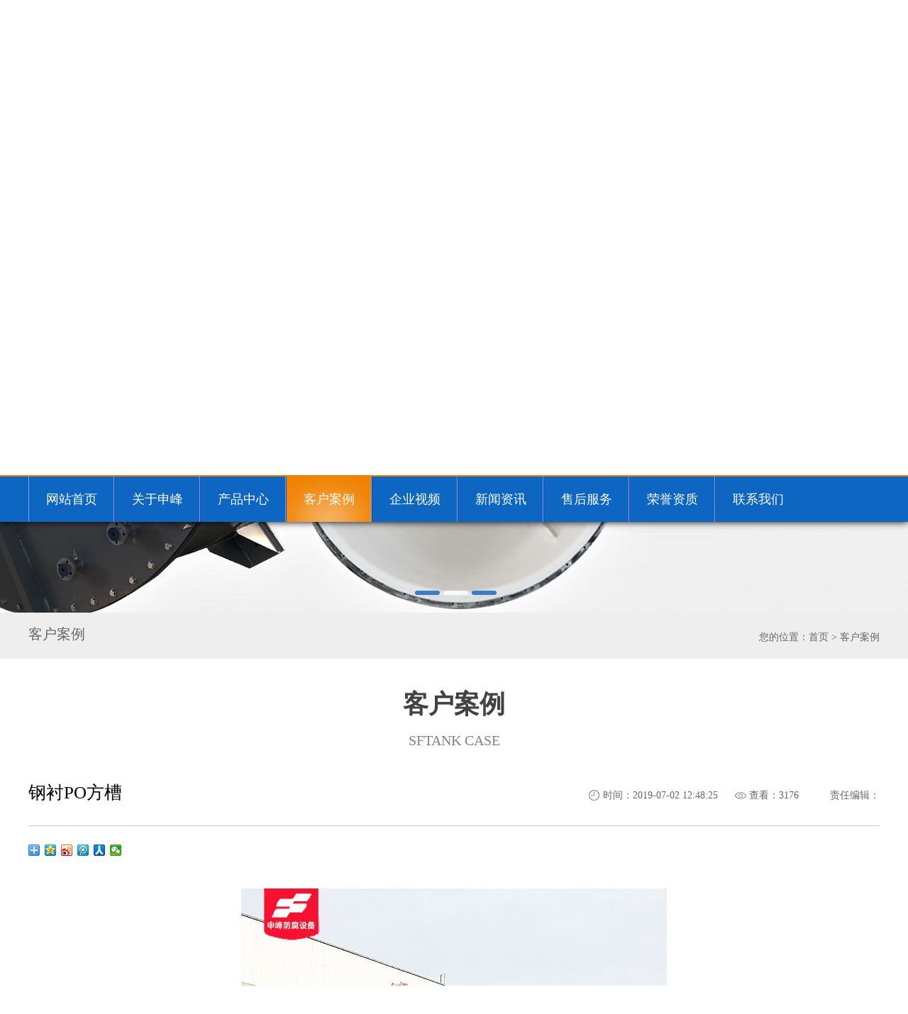

--- FILE ---
content_type: text/html; charset=utf-8
request_url: http://sfept.com/kehuanli/r-47.html
body_size: 3679
content:
<!DOCTYPE HTML>
<html>
<head>
    <meta charset="UTF-8">
<title>钢衬PO方槽 - 客户案例 - 宜兴市申峰塑料防腐设备有限公司</title>
<meta name="keywords" content="钢衬PO方槽 - 客户案例 - 钢衬塑储罐，钢衬pe储罐，不锈钢喷淋塔，钢衬塑搅拌罐，硫酸储罐" />
<meta name="description" content="钢衬PO方槽是一种新型的耐腐蚀、防静电、无毒、强度高、刚性好的衬里材料。 - 客户案例 - 宜兴市申峰塑料防腐设备有限公司是一家集研发、创新、生产、加工、销售钢衬塑储罐，钢衬pe储罐，不锈钢喷淋塔，钢衬塑搅拌罐，硫酸储罐于一体的专业生产防腐化工设备及环保设备的公司。" />
<link rel="stylesheet" href="/skins/sftank/css/reset.css" >
<link rel="stylesheet" href="/skins/sftank/css/skitter.styles.css" >
<link rel="stylesheet" href="/skins/sftank/css/fontStyle/iconfont.css" >
<link rel="stylesheet" href="/skins/sftank/css/main.css" >
<link rel="stylesheet" href="/skins/sftank/css/animate.css" >
<link rel="stylesheet" href="/skins/sftank/css/swiper.min.css" >
<link rel="stylesheet" href="/skins/sftank/css/zoom.css" />
<link rel="stylesheet" href="/skins/sftank/css/buttons.css" />
<link rel="shortcut icon" href="/fanvico.ico" type="image/x-icon"/>

<!--script-->
<script src="https://apps.bdimg.com/libs/jquery/2.1.4/jquery.min.js"></script>



</head>
<body>
<header>
    <div class="header_nav_wrap">
        <div class="header_wrap">
            <div class="header_logo">
                <div class="wrapper">
                    <h1><a href="/" ><span>宜兴市申峰塑料防腐设备有限公司</span><img src="/skins/sftank/images/logo.jpg"  alt="宜兴市申峰塑料防腐设备有限公司" title="宜兴市申峰塑料防腐设备有限公司"/></a></h1>
                    <div class="header_logo_r">
                        <p>
                            <b>13961513178</b>
                        </p>
                    </div>
                </div>
            </div>
        </div>
        <div class="nav">
            <div class="wrapper">
                <ul>
                    <li><a href="/" ><span>网站首页</span></a></li>                    
                    

<li  class="navi_item"> 
  <a  href="/gongsijianjie"  ><span>关于申峰</span></a>
                     
                   </li> 


<li  class="navi_item"> 
  <a  href="/chanpinzhongxin/"  ><span>产品中心</span></a>
                     
                   </li> 


<li  class="n_act"> 
  <a  href="/kehuanli/"  ><span>客户案例</span></a>
                  </li> 


<li  class="navi_item"> 
  <a  href="/qiyexuanchuanshipin"  ><span>企业视频</span></a>
                     
                   </li> 


<li  class="navi_item"> 
  <a  href="/xinwenzixun/"  ><span>新闻资讯</span></a>
                     
                   </li> 


<li  class="navi_item"> 
  <a  href="/shouhoufuwu/"  ><span>售后服务</span></a>
                     
                   </li> 


<li  class="navi_item"> 
  <a  href="/rongyuzizhi/"  ><span>荣誉资质</span></a>
                  </li> 


<li  class="navi_item"> 
  <a  href="/contactus/"  ><span>联系我们</span></a>
                     
                   </li> 
 
                    </ul>
            </div>
        </div>
    </div>

    <div class="banner">
        <div class="box_skitter box_skitter_large">
            <ul>
                 <li><a href="/?p=3" ><img src="/skins/sftank/images/banner1.jpg"  alt="1" class="cubeStop"/></a></li>                
                <li><a href="/?p=3" ><img src="/skins/sftank/images/banner2.jpg"  alt="2" class="directionLeft"/></a></li>                
                <li><a href="/?p=3" ><img src="/skins/sftank/images/banner3.jpg"  alt="3" class="blind"/></a></li>                		              				            </ul>
        </div>
    </div>
</header>
<div id="info">
    <div class="location">
        <div class="wrapper">
           <b>客户案例</b>
            <span><i class="iconfont icon-home"></i>您的位置：<a href="/">首页</a> &gt; <a href="/kehuanli/">客户案例</a></span>
        </div>
    </div>
    <div class="wrapper">
        <div class="info_title_all wow fadeInUp">
            <h3>客户案例</h3>
            <small>SFTANK CASE</small>
        </div>
       
       <style>
/*======中间部分内======*/
a{ text-decoration:none;}
/*分页*/
.endPageNum{ clear:both; font-size:12px; text-align:center;}
.endPageNum table{ margin:auto;}
.endPageNum .s1{width:52px;}
.endPageNum .s2{background:#1f3a87; border:1px solid #ccc; color:#fff; font-weight:bold;}
.endPageNum a.s2:visited {color:#fff;}
.endPageNum a{padding:2px 5px;margin:5px 4px 0 0; color:#1F3A87;background:#fff; display:inline-table; border:1px solid #ccc; float:left;}
.endPageNum a:visited{color:#1f3a87;} 
.endPageNum a:hover{color:#fff; background:#1f3a87; border:1px solid #1f3a87;float:left; text-decoration:underline;}
.endPageNum .s3{cursor:default;padding:2px 5px;margin:5px 4px 0 0; color:#ccc;background:#fff; display:inline-table; border:1px solid #ccc; float:left;}
.clear{ clear:both;}
</style>

  <div class="news_info_con">
            <h1 class="_title">钢衬PO方槽</h1>
            <div class="news_time">
                <span>时间：2019-07-02 12:48:25</span>
                <span>查看：3176</span>
                <span>责任编辑：</span>
            </div>
        </div>
        <div class="baidu_share" style="margin-bottom: 40px;">
            <div class="bdsharebuttonbox"><a href="#" class="bds_more" data-cmd="more"></a><a href="#" class="bds_qzone" data-cmd="qzone" title="分享到QQ空间"></a><a href="#" class="bds_tsina" data-cmd="tsina" title="分享到新浪微博"></a><a href="#" class="bds_tqq" data-cmd="tqq" title="分享到腾讯微博"></a><a href="#" class="bds_renren" data-cmd="renren" title="分享到人人网"></a><a href="#" class="bds_weixin" data-cmd="weixin" title="分享到微信"></a></div>
            <script>window._bd_share_config={"common":{"bdSnsKey":{},"bdText":"","bdMini":"2","bdMiniList":false,"bdPic":"","bdStyle":"0","bdSize":"16"},"share":{},"selectShare":{"bdContainerClass":null,"bdSelectMiniList":["qzone","tsina","tqq","renren","weixin"]}};with(document)0[(getElementsByTagName('head')[0]||body).appendChild(createElement('script')).src='http://bdimg.share.baidu.com/static/api/js/share.js?v=89860593.js?cdnversion='+~(-new Date()/36e5)];</script>
        </div>

  <div class="p_content">
           <p align="center">
           	 <img src="/upload/201907/20190702124846321.jpg"  alt="钢衬PO方槽" >
           </p>
            <p>
            
           
            
       <p>
	钢衬PO方槽
</p>
<p>
	<br />
</p>
<p>
	钢衬PO<span style="white-space:normal;">方槽</span>是一种新型的耐腐蚀、防静电、无毒、强度高、刚性好的衬里材料。<br />
使用温度-60℃~100℃，用特殊热融旋转成型，新工艺加工，价格比较低廉，用作衬里与钢塑的粘着力很强，现在在国内外化工、冶金、食品、交通、医药、纺织等行业大量采用。<br />
</p>            
            </p>
        </div>
        <br/>
        <ul class="prev_next">
		            <li class="prev">上一篇：<a href="/kehuanli/r-46.html">钢衬PO方槽运输发货中</a></li>
			            <li class="next">下一篇：<a href="/kehuanli/r-48.html">钢衬PO夹套反应釜</a></li>
			        </ul>   
        
        
    </div>
</div>
<!-- footer -->
<footer>
    <div class="wrapper">
        <img src="/skins/sftank/images/flogo.png"  alt="宜兴市申峰塑料防腐设备有限公司">
        <div class="f_rem">
            <div>
                <img src="/skins/sftank/images/ewm.jpg"  alt="手机二维码">
                <img src="/skins/sftank/images/sj_ewm.jpg"  alt="手机二维码">
            </div>
            <p>
                <b>13961513178</b>
                <small>座机：0510-81715577</small>
                <small>地址：江苏省宜兴市新庄经济开发区百合大道</small>
            </p>
        </div>
        <div class="f_right">
            <ul>
                 

<li> 
  <a href="/gongsijianjie" ><span>关于申峰</span></a>
                                    
                   </li> 


<li> 
  <a href="/chanpinzhongxin/" ><span>产品中心</span></a>
                                    
                   </li> 


<li> 
  <a href="/kehuanli/" ><span>客户案例</span></a>
                  </li> 


<li> 
  <a href="/qiyexuanchuanshipin" ><span>企业视频</span></a>
                                    
                   </li> 


<li> 
  <a href="/xinwenzixun/" ><span>新闻资讯</span></a>
                                    
                   </li> 


<li> 
  <a href="/shouhoufuwu/" ><span>售后服务</span></a>
                                    
                   </li> 


<li> 
  <a href="/rongyuzizhi/" ><span>荣誉资质</span></a>
                  </li> 


<li> 
  <a href="/contactus/" ><span>联系我们</span></a>
                                    
                   </li> 
 
            </ul>
            <p>
                <small>Copyright © 宜兴市申峰塑料防腐设备有限公司 All rights reserved  <a href="https://beian.miit.gov.cn">苏ICP备10203339号-2</a></small>
                <span><a href="/?p=22"  target="_blank">法律声明</a>　|　<a href="/?p=21" >公司地图</a>　|　</span>
            </p>
        </div>
        <div class="clear"></div>
        <!--div class="f_links">
            <b>友情链接</b>
            <p>
      
            </p>
        </div-->
    </div>
</footer>
<!--轮播插件-->
<script src="/skins/sftank/js/jquery.skitter.min.js" ></script>
<script src="/skins/sftank/js/jquery.easing.1.3.js" ></script>
<script src="/skins/sftank/js/jquery.SuperSlide.2.1.3.js" ></script>
<script src="/skins/sftank/js/lazyload.min.js" ></script>

<script src="/skins/sftank/js/swiper.min.js" ></script>
<script src="/skins/sftank/js/swiper.animate.min.js" ></script>

<script src="/skins/sftank/js/SmoothScroll.js" ></script>
<script src="/skins/sftank/js/zoom.min.js" ></script>

<!--网站js-->
<script src="/skins/sftank/js/common.js" ></script>
<script src="/skins/sftank/js/wow.min.js" ></script>

<script src="/skins/sftank/js/main.js" ></script>

<script>
        var locahHref= window.location.href.substr(-5);
        console.log(locahHref);
        $(function () {
            if(locahHref != "honor"){
                setTimeout(function () {
                    $('body,html').animate({scrollTop:670},300);
                },300);
            }
        });
    </script>
    <script>
(function(){
    var bp = document.createElement('script');
    var curProtocol = window.location.protocol.split(':')[0];
    if (curProtocol === 'https') {
        bp.src = 'https://zz.bdstatic.com/linksubmit/push.js';
    }
    else {
        bp.src = 'http://push.zhanzhang.baidu.com/push.js';
    }
    var s = document.getElementsByTagName("script")[0];
    s.parentNode.insertBefore(bp, s);
})();
</script>

</body>
</html><!--本网站由稻壳企业建站系统生成 Power by DocCms x1.0&grysoft@qq.com -->

--- FILE ---
content_type: text/css
request_url: http://sfept.com/skins/sftank/css/reset.css
body_size: 622
content:
body{font-family:"microsoft yahei","sans-serif","åŽæ–‡ç»†é»‘", "é»‘ä½“"; /* 1 */}
header,nav,footer{display: block;}
/** æ¸…é™¤å†…å¤–è¾¹è· **/
body, h1, h2, h3, h4, h5, h6, hr, p,
blockquote, /* structural elements ç»“æž„å…ƒç´  */
dl, dt, dd, ul, ol, li, /* list elements åˆ—è¡¨å…ƒç´  */
pre, /* text formatting elements æ–‡æœ¬æ ¼å¼å…ƒç´  */
form, fieldset, legend, button,  /* form elements è¡¨å•å…ƒç´ 
th, td, /* table elements è¡¨æ ¼å…ƒç´  */
img/* img elements å›¾ç‰‡å…ƒç´  */{
    border:medium none;
    margin: 0;
    padding: 0;
}
h1, h2, h3, h4, h5, h6 { font-size: 100%; }
/** é‡ç½®åˆ—è¡¨å…ƒç´  **/
ul, ol { list-style: none; }
/** é‡ç½®è¶…é“¾æŽ¥å…ƒç´  **/
a { text-decoration: none; color:#333;}
/*a:hover {color:#F40; }*/
/** é‡ç½®å›¾ç‰‡å…ƒç´  **/
img{ border:0;}
/** é‡ç½®è¡¨æ ¼å…ƒç´  **/
table { border-collapse: collapse; border-spacing: 0; }
/** æ¸…é™¤å†…å¤–è¾¹è· **/
body, h1, h2, h3, h4, h5, h6, hr, p,
blockquote, /* structural elements ç»“æž„å…ƒç´  */
dl, dt, dd, ul, ol, li, /* list elements åˆ—è¡¨å…ƒç´  */
pre, /* text formatting elements æ–‡æœ¬æ ¼å¼å…ƒç´  */
form, fieldset, legend, button, /* form elements è¡¨å•å…ƒç´ 
th, td, /* table elements è¡¨æ ¼å…ƒç´  */
img/* img elements å›¾ç‰‡å…ƒç´  */{
    border:medium none;
    margin: 0;
    padding: 0;
}


--- FILE ---
content_type: text/css
request_url: http://sfept.com/skins/sftank/css/fontStyle/iconfont.css
body_size: 14447
content:
@font-face {font-family: "iconfont";
  src: url('../../App/Home/View/Default/Public/css/fontStyle/iconfont.eot?t=1547775495625'); /* IE9 */
  src: url('../../App/Home/View/Default/Public/css/fontStyle/iconfont.eot?t=1547775495625#iefix') format('embedded-opentype'), /* IE6-IE8 */
  url('[data-uri]') format('woff2'),
url('../../App/Home/View/Default/Public/css/fontStyle/iconfont.woff?t=1547775495625') format('woff'),
url('../../App/Home/View/Default/Public/css/fontStyle/iconfont.ttf?t=1547775495625') format('truetype'), /* chrome, firefox, opera, Safari, Android, iOS 4.2+ */
url('../../App/Home/View/Default/Public/css/fontStyle/iconfont.svg?t=1547775495625#iconfont') format('svg'); /* iOS 4.1- */
}

.iconfont {
  font-family: "iconfont" !important;
  font-size: 16px;
  font-style: normal;
  -webkit-font-smoothing: antialiased;
  -moz-osx-font-smoothing: grayscale;
}

.icon-89:before {
  content: "\e679";
}

.icon-weibiaoti2:before {
  content: "\e63a";
}

.icon-dianhua:before {
  content: "\e61b";
}

.icon-tubiao214:before {
  content: "\e620";
}

.icon-tubiao2141:before {
  content: "\e644";
}

.icon-11qq:before {
  content: "\e64d";
}

.icon-dizhi:before {
  content: "\e619";
}

.icon-shouji:before {
  content: "\e637";
}

.icon-dizhi1:before {
  content: "\e62e";
}

.icon-tianjialianxiren:before {
  content: "\e605";
}

.icon-lianxiren:before {
  content: "\e60d";
}

.icon-dianhua1:before {
  content: "\e63b";
}

.icon-jiantou:before {
  content: "\e64a";
}

.icon-zuojiantou:before {
  content: "\e64e";
}

.icon-iconfontjiantou3:before {
  content: "\e633";
}

.icon-weibiaoti39:before {
  content: "\e638";
}

.icon-youxiang:before {
  content: "\e632";
}

.icon-jiantouarrow486:before {
  content: "\e6aa";
}

.icon-jiantouarrow492:before {
  content: "\e6b0";
}

.icon-4:before {
  content: "\e649";
}

.icon-jiantou2:before {
  content: "\e617";
}

.icon-weixin:before {
  content: "\e62a";
}

.icon-jiahao:before {
  content: "\e61f";
}

.icon-lianxirenguanli:before {
  content: "\e645";
}

.icon-shouye1:before {
  content: "\e651";
}

.icon-weixin1:before {
  content: "\e658";
}

.icon-qq:before {
  content: "\e65e";
}

.icon-lianxiren1:before {
  content: "\e61c";
}

.icon-leftarrow:before {
  content: "\e691";
}

.icon-jiahao01:before {
  content: "\e610";
}

.icon-youjiantou:before {
  content: "\e61a";
}

.icon-sanjiaoleft:before {
  content: "\e6b6";
}

.icon-sanjiaoright:before {
  content: "\e6b7";
}

.icon-sdf:before {
  content: "\e602";
}

.icon-qq1:before {
  content: "\e613";
}

.icon-hezuobaoxiangongsi:before {
  content: "\e6bd";
}

.icon-weixin2:before {
  content: "\e659";
}

.icon-lianxirenxuanzhong:before {
  content: "\e601";
}

.icon-phone:before {
  content: "\e6dc";
}

.icon-youjiantou1:before {
  content: "\e65a";
}

.icon-chuanzhen:before {
  content: "\e608";
}

.icon-liuyan:before {
  content: "\e611";
}

.icon-youxiang1:before {
  content: "\e623";
}

.icon-weixin3:before {
  content: "\e63f";
}

.icon-leftarrow1:before {
  content: "\e624";
}

.icon-rightarrow:before {
  content: "\e626";
}

.icon-sousuo:before {
  content: "\e636";
}

.icon-youjiantou2:before {
  content: "\e6e0";
}

.icon-dizhi2:before {
  content: "\e606";
}

.icon-dizhi3:before {
  content: "\e62b";
}

.icon-weixin4:before {
  content: "\e694";
}

.icon-zuojiantou1:before {
  content: "\e625";
}

.icon-QQ:before {
  content: "\e60f";
}

.icon-dianhua2:before {
  content: "\e744";
}

.icon-dianhua3:before {
  content: "\e607";
}

.icon-chuanzhen1:before {
  content: "\e654";
}

.icon-shouye:before {
  content: "\e609";
}

.icon-youjiantou3:before {
  content: "\e60a";
}

.icon-message:before {
  content: "\e667";
}

.icon-chuanzhen2:before {
  content: "\e6b1";
}

.icon-shebeiguanli:before {
  content: "\e60b";
}

.icon-jiejuefangan:before {
  content: "\e622";
}

.icon-fanhui:before {
  content: "\e67a";
}

.icon-dengpao-tianchong:before {
  content: "\e62c";
}

.icon-lianxiren2:before {
  content: "\e627";
}

.icon-xinwen:before {
  content: "\e669";
}

.icon-youjiantou4:before {
  content: "\e600";
}

.icon-zuojiantou2:before {
  content: "\e603";
}

.icon-icon--:before {
  content: "\e781";
}

.icon-dizhi4:before {
  content: "\e614";
}

.icon-youxiang2:before {
  content: "\e6b8";
}

.icon-zuojiantou3:before {
  content: "\e79b";
}

.icon-chanpin:before {
  content: "\e604";
}

.icon-jiahao1:before {
  content: "\e62f";
}

.icon-dizhi5:before {
  content: "\e61d";
}

.icon-Group-:before {
  content: "\e6ae";
}

.icon-shenqingjiejuefangan_huaban:before {
  content: "\e61e";
}

.icon-dianhua4:before {
  content: "\e62d";
}

.icon-weibo:before {
  content: "\e635";
}

.icon-lianxiren3:before {
  content: "\e615";
}

.icon-dizhi6:before {
  content: "\e60c";
}

.icon-youxiang3:before {
  content: "\e60e";
}

.icon-fork:before {
  content: "\e621";
}

.icon-sousuo1:before {
  content: "\e618";
}

.icon-zuojiantou4:before {
  content: "\e612";
}

.icon-gongsi:before {
  content: "\e630";
}

.icon-dizhi7:before {
  content: "\e628";
}

.icon-youjiantou5:before {
  content: "\e631";
}

.icon-zuojiantou5:before {
  content: "\e634";
}

.icon-shuangjiantouyou:before {
  content: "\e713";
}

.icon-shuangjiantouzuo:before {
  content: "\e714";
}

.icon-lianxiren4:before {
  content: "\e616";
}



--- FILE ---
content_type: text/css
request_url: http://sfept.com/skins/sftank/css/main.css
body_size: 9983
content:
header,
footer,
#main,
#info{width: 100%; overflow: hidden; min-width: 1200px;}
.wrapper{width: 1200px; margin: 0 auto; display: block; position: relative;}
/* 变量 */
/*css3*/
.clear::after{display: block; content: ''; clear: both;}
.header_nav_wrap{position: fixed; width: 100%; left: 0; top: 0; z-index: 10000; -moz-transition: all 200ms linear; -webkit-transition: all 200ms linear; transition: all 200ms linear;}
.czspjz{position: absolute; left: 50%; top: 50%; transform: translate(-50%, -50%); -webkit-transform: translate(-50%, -50%);}
.fix_nav{top: -148px; box-shadow: 0 0 10px #000;}
.fix_nav .nav ul li > a img{top: 3px;}
/************************header************************/
header{background: #fff;}
.header_logo{background: #fff; padding: 30px 0; -moz-transition: all 400ms linear; -webkit-transition: all 400ms linear; transition: all 400ms linear; overflow: hidden; width: 100%; left: 0; top: 0; z-index: 1000;}
.header_logo h1{float: left; position: relative; top: 5px;}
.header_logo h1 span{text-indent: -999rem; display: none;}
.header_logo .wrapper > img{position: absolute; right: 250px; top: 12px;}
.header_logo .header_logo_r{float: right; width: 337px; height: 88px; background: url("../images/header_topbg.jpg") no-repeat center;}
.header_logo .header_logo_r p{margin-top: 36px;}
.header_logo .header_logo_r p b{font-size: 36px; color: #f08200;}
.nav{background: #0d66c1; height: 64px; position: relative; z-index: 100; border-top: 2px solid #f08200;}
.nav::after{display: block; content: ''; clear: both;}
.nav ul li{float: left; position: relative; -moz-transition: all 200ms linear; -webkit-transition: all 200ms linear; transition: all 200ms linear; border-left: 1px solid #68aaed;}
.nav ul li:hover,
.nav ul li.n_act{color: #fff; background: #f08200 url("../images/navbg.png") no-repeat center -17px;}
.nav ul li:hover small,
.nav ul li.n_act small{color: #fff;}
.nav ul li:hover p,
.nav ul li.n_act p{visibility: visible; opacity: 1; top: 68px;}
.nav ul li:nth-of-type(1) a{border-left: 0;}
.nav ul li > a{font-size: 18px; color: #fff; display: block; -moz-transition: all 200ms linear; -webkit-transition: all 200ms linear; transition: all 200ms linear; width: 119px; text-align: center; line-height: 64px; border-left: 1px solid #393c9b;}
.nav ul li > a span{display: block; position: relative;}
.nav ul li > a img{position: absolute; right: 0; top: -6px;}
.nav img{position: absolute; right: 0; top: 0;}
.banner{margin-top: 214px;}
.banner .box_skitter .info_slide_dots .image_number{height: 6px; width: 35px; border-radius: 5px;}
.banner .box_skitter .info_slide_dots .image_number{background: #0d66c1; opacity: 0.8;}
.banner .box_skitter .info_slide_dots .image_number_select,
.banner .box_skitter .info_slide_dots .image_number_select:hover{background: #fff;}
/************************main************************/
/*-------------------------------------------------------------------------product_type 首页产品分类及热销-----------------------------------------------------------------------------------*/
.index_pro{overflow: hidden;}
.ind_type{margin-bottom: 40px; position: relative; z-index: 3;}
.ind_type::after{display: block; content: ''; clear: both;}
.ind_type ul{float: left;}
.ind_type ul li{width: 255px; float: left; background: #f4f5f5; height: 160px; border-right: 1px dotted #ccc; position: relative; cursor: pointer;}
.ind_type ul li:hover div{opacity: 1; visibility: visible;}
.ind_type ul li:hover span,
.ind_type ul li.ind_act span{color: #0d66c1;}
.ind_type ul li:hover p:after,
.ind_type ul li.ind_act p:after{transform: scale(1);}
.ind_type ul li span{display: block; text-align: center; width: 100%; color: #505050; font-weight: bold; position: absolute; left: 0; bottom: 25px; -moz-transition: all 200ms linear; -webkit-transition: all 200ms linear; transition: all 200ms linear;}
.ind_type ul li p{position: absolute; left: 0; top: 30px; width: 100%; height: 70px; -moz-transition: all 200ms linear; -webkit-transition: all 200ms linear; transition: all 200ms linear;}
.ind_type ul li p i{background-repeat: no-repeat; background-position: center; width: 100%; height: 70px; -moz-transition: all 200ms linear; -webkit-transition: all 200ms linear; transition: all 200ms linear; display: block; z-index: 2; position: relative;}
.ind_type ul li p:after{display: block; content: ''; width: 92px; height: 92px; background: url("../images/case_icobg.png") no-repeat center; position: absolute; left: 50%; top: 50%; transform: scale(0); margin-left: -48px; margin-top: -48px; -moz-transition: all 200ms linear; -webkit-transition: all 200ms linear; transition: all 200ms linear;}
.ind_type ul li:nth-of-type(1) i{background-image: url("../images/case_ico1.png");}
.ind_type ul li:nth-of-type(2) i{background-image: url("../images/case_ico2.png");}
.ind_type ul li:nth-of-type(3) i{background-image: url("../images/case_ico3.png");}
.ind_type ul li:nth-of-type(4) i{background-image: url("../images/case_ico4.png");}
.ind_type ul div{position: absolute; left: 0; top: 160px; background: #fff; padding: 20px; width: 100%; box-sizing: border-box; box-shadow: 0 3px 3px #ccc; opacity: 0; visibility: hidden; -moz-transition: all 200ms linear; -webkit-transition: all 200ms linear; transition: all 200ms linear;}
.ind_type ul div:before{display: block; content: ''; width: 0; height: 0; border-left: 8px solid transparent; border-right: 8px solid transparent; border-top: 8px solid #0d66c1; position: absolute; left: 50%; margin-left: -8px; top: 0;}
.ind_type ul div a{display: block; font-size: 15px; color: #666; margin-bottom: 8px; padding-left: 10px; -moz-transition: all 200ms linear; -webkit-transition: all 200ms linear; transition: all 200ms linear;}
.ind_type ul div a:before{display: inline-block; width: 8px; height: 8px; border: 1px solid #ccc; content: ''; margin-right: 5px;}
.ind_type ul div a:hover{color: #0d66c1;}
.ind_type > a{width: 170px; background: #0d66c1 url("../images/index_type1.jpg") no-repeat right bottom; display: block; float: left; text-align: center; font-size: 22px; color: #fff; font-weight: bold; height: 160px; box-sizing: border-box; padding-top: 40px;}
.ind_pro_list{width: 715px; overflow: hidden; position: relative; padding-bottom: 40px; float: left;}
.ind_pro_list li{width: 346px; height: 260px; overflow: hidden; position: relative; border: 1px solid #ccc; box-sizing: border-box;}
.ind_pro_list li img{display: block; width: 100%; height: 100%; object-fit: cover;}
.ind_pro_list li b{display: block; line-height: 52px; width: 100%; background: rgba(0, 0, 0, 0.71); color: #fff; text-align: center; position: absolute; left: 0; bottom: 0; font-weight: 500; -moz-transition: all 200ms linear; -webkit-transition: all 200ms linear; transition: all 200ms linear;}
.ind_pro_list li:hover b{background: rgba(29, 32, 129, 0.71);}
.ind_pro_mes{width: 460px; float: right;}
.ind_pro_mes p{overflow: hidden;}
.ind_pro_mes p a{width: 228px; line-height: 58px; text-align: center; float: left; color: #fff; display: block;}
.ind_pro_mes p a:nth-of-type(1){background: #0d66c1;}
.ind_pro_mes p a:nth-of-type(2){background: #f08200;}
.ind_pro_mes form{background: #f4f4f4; padding: 30px;}
.ind_pro_mes form input{width: 100%; line-height: 45px; height: 45px; background: #fff; border: 1px solid #ccc; text-indent: 10px; font-family: "Microsoft YaHei"; margin-bottom: 16px; outline: none;}
.ind_pro_mes form textarea{display: block; width: 100%; padding: 10px; font-family: "Microsoft YaHei"; box-sizing: border-box; border: 1px solid #ccc;}
.ind_pro_mes form .input-group-i{margin-top: 20px;}
.ind_pro_mes form .input-group-i input{width: 150px; line-height: 45px; height: 45px; border: 1px solid #ccc; display: inline-block;}
.ind_pro_mes form .input-group-i img{display: inline-block; height: 40px; position: relative; top: 15px;}
.ind_pro_mes form button{line-height: 56px; height: 56px; color: #0d66c1; text-align: center; border: 1px solid #0d66c1; display: block; font-family: "Microsoft YaHei"; background: none; width: 100%; -moz-transition: all 200ms linear; -webkit-transition: all 200ms linear; transition: all 200ms linear; cursor: pointer; font-size: 18px;}
.ind_pro_mes form button:hover{background: #f08200; color: #fff; border: 1px solid #f08200;}
/*-------------------------------------------------------------------------company 首页公司简介------------------------------------------------------------------------------------*/
.company{overflow: hidden; background: url("../images/comapny_bg.jpg") no-repeat center; background-size: cover; position: relative; padding-bottom: 140px;}
.company .com_left{overflow: hidden; float: left; width: 724px; padding: 30px; background: #fff;}
.company .com_left b{display: block; font-size: 24px; color: #3e3e3e; margin-bottom: 20px;}
.company .com_left img{float: left; width: 233px;}
.company .com_left p{width: 460px; float: right;}
.company .com_left p span{font-size: 14px; color: #6e6e6e; line-height: 30px; display: block;}
.company .com_left p a{display: inline-block; width: 140px; line-height: 40px; color: #fff; text-align: center; margin-right: 10px; background: #0d66c1; -moz-transition: all 200ms linear; -webkit-transition: all 200ms linear; transition: all 200ms linear;}
.company .com_left p a:last-of-type{margin-right: 0;}
.company .com_left p a:hover{background: #f08200;}
.company .honor{width: 320px; padding: 20px; background: #fff; overflow: hidden; float: right; position: relative;}
.company .honor .swiper-honor{overflow: hidden;}
.company .honor .swiper-honor li{text-align: center;}
.company .honor .swiper-honor li p{height: 220px;}
.company .honor .swiper-honor li p img{width: 100%; height: 100%; object-fit: contain; display: block;}
.company .honor .swiper-honor li small{display: block; font-size: 14px; color: #666; margin-top: 21px;}
.company .com_cj{overflow: hidden; background: #fff; padding: 30px; margin-top: 25px; position: relative;}
.company .com_cj .swiper-hj{overflow: hidden;}
.company .com_cj li{text-align: center;}
.company .com_cj li p{height: 188px;}
.company .com_cj li p img{width: 100%; height: 100%; object-fit: contain; display: block;}
.company .com_cj li small{display: block; font-size: 14px; color: #666; margin-top: 10px;}
/*-------------------------------------------------------------------------ys 首页优势------------------------------------------------------------------------------------*/
.main_title{text-align: center; padding: 65px 0 40px 0;}
.main_title img{display: block; margin: 0 auto;}
.main_title small{display: block; font-size: 18px; color: #878787; margin-top: 25px; font-weight: 300;}
.ys{background: #efefef; padding-bottom: 100px;}
.ys .wrapper{background: #fff; box-sizing: border-box; padding: 45px; position: relative; margin-top: -50px;}
.ys .ys_title{text-align: center; padding: 20px 0 40px;}
.ys .ys_list li{overflow: hidden; margin-bottom: 20px;}
.ys .ys_list li img{float: left;}
.ys .ys_list li .ys_list_r{float: right; width: 560px; margin-top: 40px;}
.ys .ys_list li .ys_list_r div{overflow: hidden; margin-bottom: 56px;}
.ys .ys_list li .ys_list_r div > span{float: left; width: 75px; text-align: center; display: block;}
.ys .ys_list li .ys_list_r div > span > *{display: block;}
.ys .ys_list li .ys_list_r div > span b{color: #f08200; font-size: 40px;}
.ys .ys_list li .ys_list_r div > span small{font-size: 12px; color: #a9a9a9; transform: scale(0.9);}
.ys .ys_list li .ys_list_r div p{float: right; width: 460px;}
.ys .ys_list li .ys_list_r div p > *{display: block;}
.ys .ys_list li .ys_list_r div p b{font-size: 30px; color: #444444;}
.ys .ys_list li .ys_list_r div p small{font-size: 14px; color: #a9a9a9; margin-bottom: 10px;}
.ys .ys_list li .ys_list_r div p span{font-size: 16px; color: #818080;}
.ys .ys_list li:nth-of-type(2) img{float: right;}
.ys .ys_list li:nth-of-type(2) .ys_list_r{float: left;}
/*-------------------------------------------------------------------------xbanner 小banner------------------------------------------------------------------------------------*/
.xbanner{overflow: hidden; background: url("../images/xbanner.jpg") no-repeat center; height: 264px; color: #fff;}
.xbanner p{float: left; width: 655px; line-height: 36px; background: #3244b5; border-radius: 30px; margin-top: 180px;}
.xbanner p small{display: inline-block; width: 24%; text-align: center; position: relative;}
.xbanner p small:before{display: block; content: ''; width: 9px; height: 9px; background: #f08200; position: absolute; left: 32px; top: 50%; margin-top: -4.5px; border-radius: 50%;}
.xbanner .xbanner_tel{float: left; width: 255px; margin: 75px 0 0 110px;}
.xbanner .xbanner_tel > *{display: block;}
.xbanner .xbanner_tel small{font-size: 16px; background: url("../images/xbanner_tel.png") no-repeat left center; padding-left: 22px;}
.xbanner .xbanner_tel b{font-size: 32px; margin: 10px 0;}
.xbanner .xbanner_tel a{display: block; width: 246px; line-height: 34px; color: #fff; border-radius: 30px; background: #f08200 url("../images/xbanner_ico.png") no-repeat 20px center; text-indent: 50px; -moz-transition: all 200ms linear; -webkit-transition: all 200ms linear; transition: all 200ms linear;}
.xbanner .xbanner_tel a:hover{text-decoration: underline;}
.xbanner .xbanner_ewm{float: right; text-align: center; margin-top: 72px;}
.xbanner .xbanner_ewm > *{display: block;}
.xbanner .xbanner_ewm small{margin-top: 10px; display: block;}
/*-------------------------------------------------------------------------video 视频------------------------------------------------------------------------------------*/
.video{overflow: hidden;}
.video .video_list{overflow: hidden; position: relative;}
.video .video_list li{width: 393px; height: 280px;}
.video .video_list li img{display: block; width: 100%; height: 100%;}
/*-------------------------------------------------------------------------pjzx 客户案例------------------------------------------------------------------------------------*/
.pjzx{background: #f7f7f7 url("../images/pj_bg.jpg") no-repeat center top; margin-top: 50px; padding-top: 70px; padding-bottom: 50px;}
.pjzx .pj_list{overflow: hidden; position: relative; padding-bottom: 40px;}
.pjzx .pj_list li{background: #fff; border: 1px solid #ccc; box-sizing: border-box;}
.pjzx .pj_list li p{height: 210px; position: relative; background: #fff;}
.pjzx .pj_list li p:before{display: block; content: ''; width: 100%; height: 100%; background: rgba(29, 32, 129, 0.62); opacity: 0.7; position: absolute; left: 0; top: -101%; -moz-transition: all 200ms linear; -webkit-transition: all 200ms linear; transition: all 200ms linear;}
.pjzx .pj_list li p small{position: absolute; color: #fff; text-align: center; display: block; width: 100%; left: 0; top: 0; font-size: 16px; background: url("../images/pj_more.png") no-repeat center bottom; padding-bottom: 40px; visibility: hidden; opacity: 0; -moz-transition: all 200ms linear; -webkit-transition: all 200ms linear; transition: all 200ms linear;}
.pjzx .pj_list li p img{display: block; width: 100%; height: 100%; object-fit: contain; -moz-transition: all 200ms linear; -webkit-transition: all 200ms linear; transition: all 200ms linear;}
.pjzx .pj_list li span{display: block; line-height: 50px; height: 50px; font-size: 16px; color: #6a6a6a; text-align: center; border-top: 1px solid #ccc;}
.pjzx .pj_list li:hover p:before{opacity: 1; top: 0;}
.pjzx .pj_list li:hover small{top: 80px; opacity: 1; visibility: visible;}
.pjzx .pj_more{display: block; width: 154px; line-height: 40px; background: #fff; border: 1px solid #ccc; text-align: center; font-size: 14px; color: #6a6a6a; border-radius: 30px; margin: 30px auto 0 auto; -moz-transition: all 200ms linear; -webkit-transition: all 200ms linear; transition: all 200ms linear;}
.pjzx .pj_more:hover{background: #0d66c1; color: #fff; border: 1px solid #fff;}
/*news*/
.news{overflow: hidden; margin-bottom: 70px;}
.news .new_tit{background: #0d66c1; color: #fff; padding: 0 20px; line-height: 70px; overflow: hidden;}
.news .new_tit a{float: right; color: #fff;}
.news .new_tit a:hover{text-decoration: underline;}
.news .new_tit img{position: relative; top: 5px;}
.news .news_left{width: 380px; float: left;}
.news .news_left .new_l_top{margin-top: 12px;}
.news .news_left .new_l_top a{width: 184px; height: 74px; float: left; display: block; border: 1px solid #ccc; margin: 0 12px 12px 0; padding: 5px; box-sizing: border-box;}
.news .news_left .new_l_top a:nth-of-type(even){margin-right: 0;}
.news .news_left .new_l_top a img{width: 100%; height: 100%; display: block; object-fit: contain;}
.news .news_center{width: 380px; float: left; margin-left: 24px;}
.news .news_center .news_c_con{background: #f1f1f1; padding: 20px;}
.news .news_center .news_c_con p{padding: 10px; background: #fff;}
.news .news_center .news_c_con p a > *{display: block; font-size: 14px;}
.news .news_center .news_c_con p b{color: #333333; margin: 10px 0; display: block;}
.news .news_center .news_c_con p small{color: #b7b7b7;}
.news .news_center ol li{overflow: hidden; border-bottom: 1px dotted #c3c3c3; font-size: 14px; color: #4d4d4d; padding: 9px 0;}
.news .news_center ol li:hover span{color: #f08200;}
.news .news_center ol li small{float: right; font-size: 14px;}
.news .news_center ol li a{display: block;}
.news .news_right{float: right; width: 380px;}
.news .news_right .news_right_c{padding: 10px; background: #f1f1f1;}
.news .news_right .news_right_c ul li{overflow: hidden; border-bottom: 1px dashed #ccc; background: url("../images/qabg.jpg") no-repeat left top; padding-left: 40px; margin-bottom: 20px; padding-bottom: 26px;}
.news .news_right .news_right_c ul li a{display: block; overflow: hidden;}
.news .news_right .news_right_c ul li a:hover b{color: #0d66c1;}
.news .news_right .news_right_c ul li a b{display: block; font-size: 16px; color: #3e3e3e; -moz-transition: all 200ms linear; -webkit-transition: all 200ms linear; transition: all 200ms linear; margin-bottom: 10px;}
.news .news_right .news_right_c ul li a small{display: block; font-size: 14px; color: #a6a6a6;}
/*product*/
ul.pro_list{width: 950px;}
ul.pro_list li{width: 270px; border: 1px solid #ccc; float: left; margin: 0 20px 20px 0; box-sizing: border-box;}
ul.pro_list li p{height: 272px; background: #fff; position: relative; width: 100%; border-bottom: 0;}
ul.pro_list li p img{display: block; width: 100%; height: 100%; object-fit: cover;}
ul.pro_list li div{background: #f3f3f3; text-align: center; padding: 10px 0; -moz-transition: all 200ms linear; -webkit-transition: all 200ms linear; transition: all 200ms linear;}
ul.pro_list li div small{display: block; color: #333; font-size: 16px; font-weight: bold; margin-bottom: 5px; -moz-transition: all 200ms linear; -webkit-transition: all 200ms linear; transition: all 200ms linear; height: 21px; overflow: hidden;}
ul.pro_list li div span{display: block; -moz-transition: all 200ms linear; -webkit-transition: all 200ms linear; transition: all 200ms linear; font-size: 14px;}
ul.pro_list li:hover div{background: #0d66c1; color: #fff;}
ul.pro_list li:hover small{color: #fff;}
ul.pro_list li:hover span{color: #fff;}
.pro_right{width: 875px; background: #fff; padding: 20px; overflow: hidden; float: right; box-shadow: 0 0 25px #ccc;}
/*sidebar*/
/*left*/
.allleft1{width: 227px; height: 100%; overflow: hidden; float: left;}
.l_ser{width: 100%; height: 100%; overflow: hidden;}
.l_serlogo{width: 100%; height: 71px; line-height: 71px; background-color: #f08200; color: #FFF; font-size: 19px; font-weight: bold;}
.l_serlogo1{padding-left: 30px; padding-right: 13px;}
.l_serlogo2{font-family: Arial, Helvetica, sans-serif;}
.l_sercon{width: 100%; height: auto; overflow: hidden; background-color: #0e5097; padding-bottom: 20px;}
.pro_li{width: 100%; /* height: 50px; */ line-height: 50px; margin: 0 auto;}
.class2181{width: 9px; height: 9px; display: block; float: left; margin: 20px 10px 0px 35px; background: url(../images/serabg.png) no-repeat left;}
.pro_li a{width: 100%; height: 50px; display: block; background: url(../images/serabgb.png) no-repeat bottom center; color: #FFF; font-size: 14px; -moz-transition: all 200ms linear; -webkit-transition: all 200ms linear; transition: all 200ms linear;}
.pro_li a:hover{background-color: #0a5bb2; text-indent: 5px; text-decoration: none;}
.l_cont{width: 100%; height: auto; overflow: hidden; padding-top: 20px;}
.l_contcon{width: 100%; height: auto; overflow: hidden; padding-top: 10px; padding-bottom: 20px; background-color: #0e5097; font-size: 12px;}
.l_contcon ul{width: 85%; height: auto; overflow: hidden; margin: 0 auto; color: #FFF;}
.l_contcon ul li{margin-bottom: 6px;}
.l_contcon ul a{color: #FFF;}
#one{width: 100%; height: auto; line-height: 36px; display: block; transition: all 0.4s linear;}
#one .one1{width: 100%; height: 36px; display: block; font-family: Microsoft YaHei; color: #fff; font-size: 16px; background: url(../images/12.png) no-repeat 20px; background-color: #167fd4; transition: all 0.4s linear; text-indent: 52px;}
#one .one1:hover{color: #FFF; background: url(../images/12.png) no-repeat 20px; background-color: #0470c7; text-decoration: none; text-indent: 57px; transition: all 0.4s linear;}
.class2181{width: 9px; height: 9px; display: block; float: left; margin: 20px 10px 0px 35px; background: url(../images/serabg.png) no-repeat left;}
.prolistcon{width: 100%; height: 100%; overflow: hidden; padding-top: 10px; padding-bottom: 20px;}
.prolistcon > ul > li{width: 100%; height: auto; line-height: 50px; margin: 0 auto;}
.prolistcon > ul > li > a{width: 100%; height: 50px; display: block; background: url(../images/serabgb.png) no-repeat bottom center; color: #FFF; font-size: 14px; -moz-transition: all 200ms linear; -webkit-transition: all 200ms linear; transition: all 200ms linear;}
.level-2 a:hover{background-color: #0a5bb2; text-indent: 5px; text-decoration: none;}
.minsub{width: 100%; /* height: auto; */ /* overflow: hidden; */ /* padding-bottom: 6px; */ /* background: none; */}
.level-3{width: 100%; height: 30px; line-height: 30px; text-indent: 55px; background: none;}
.level-3 a{width: 100%; height: 30px; display: block; color: #1a95f1; font-size: 14px; -moz-transition: all 200ms linear; -webkit-transition: all 200ms linear; transition: all 200ms linear;}
.level-3 a:hover{background-color: #1566be; color: #FFF; text-decoration: none; text-indent: 60px;}
.sidebar{width: 210px; float: left; background: #fff; padding: 26px 20px 10px 20px; box-shadow: 0 0 25px #ccc;}
.sidebar h4{font-size: 30px; color: #0d66c1; margin-bottom: 20px;}
.sidebar ul li{border-bottom: 1px solid #ccc;}
.sidebar ul li:hover > a,
.sidebar ul li.act > a{background: #f08200; color: #fff;}
.sidebar ul li > a{display: block; position: relative; -moz-transition: all 200ms linear; -webkit-transition: all 200ms linear; transition: all 200ms linear; height: 45px; line-height: 45px; overflow: hidden; color: #333; width: 100%; text-indent: 8px; font-size: 13px;}
.sidebar ul li p a{display: block; font-size: 14px; text-indent: 20px; margin-top: 10px; -moz-transition: all 200ms linear; -webkit-transition: all 200ms linear; transition: all 200ms linear;}
.sidebar ul li p a:hover{color: #0d66c1; font-weight: bold;}
.sidebar .sidebar_con{background: #0d66c1; padding: 25px; margin-top: 60px;}
.sidebar .sidebar_con p{background-repeat: no-repeat; background-position: left 5px; padding-left: 25px; margin-bottom: 22px;}
.sidebar .sidebar_con p:nth-of-type(1){background-image: url("../images/s1.png");}
.sidebar .sidebar_con p:nth-of-type(2){background-image: url("../images/s2.png"); margin-bottom: 0;}
.sidebar .sidebar_con p small{display: block; font-size: 14px; color: #fff;}
.sidebar .sidebar_con p b{font-size: 20px; color: #fff;}
.sidebar .sidebar_con p span{display: block; font-size: 14px; color: #fff;}
/* Footer----------------------------------------*/
footer{background: #252645; overflow: hidden; padding-top: 130px; padding-bottom: 60px;}
footer .wrapper > img{position: absolute; left: 50%; margin-left: -196px; top: -130px;}
footer .f_rem{float: left; width: 525px; overflow: hidden;}
footer .f_rem div{float: left;}
footer .f_rem div img{width: 120px;}
footer .f_rem p{float: right; width: 255px;}
footer .f_rem p > *{display: block;}
footer .f_rem p b{font-size: 32px; color: #f08200; margin-bottom: 15px;}
footer .f_rem p small{font-size: 14px; color: #585979;}
footer .f_right{float: right; width: 430px;}
footer .f_right ul{overflow: hidden;}
footer .f_right ul li{float: left; width: 25%;}
footer .f_right ul li a{font-size: 16px; color: #fff;}
footer .f_right p{color: #585979; font-size: 14px; margin-top: 20px;}
footer .f_right p small{display: block; font-size: 14px;}
footer .f_right p a{color: #585979;}
footer .f_right p a:hover{color: #fff;}
footer .f_links{overflow: hidden; margin-top: 45px;}
footer .f_links b{width: 158px; line-height: 60px; background: url("../images/linksbg.jpg") no-repeat center; color: #fff; text-indent: 40px; display: block; float: left; background-size: cover;}
footer .f_links p{line-height: 60px; background: #303254;}
footer .f_links p a{font-size: 14px; color: #fff; margin-left: 20px;}
footer .f_links p a:hover{text-decoration: underline;}
/*-------------------------------------------------------------------------企业视频 info_company------------------------------------------------------------------------------------*/
.news_list_con{background: #fff;}
.news_list_con ul li{overflow: hidden; padding: 30px 20px; border-bottom: 1px solid #ccc; -moz-transition: all 200ms linear; -webkit-transition: all 200ms linear; transition: all 200ms linear; position: relative;}
.news_list_con ul li:hover{background: #eee;}
.news_list_con ul li:hover div.bdsharebuttonbox{opacity: 1;}
.news_list_con ul li a:hover b{color: #0d66c1;}
.news_list_con ul li img{float: left; width: 212px; height: 127px; display: none;}
.news_list_con ul li p,
.news_list_con ul li div.l_con{float: right; width: 100%; position: relative; height: 125px;}
.news_list_con ul li p a,
.news_list_con ul li div.l_con a{display: block;}
.news_list_con ul li p a:hover span,
.news_list_con ul li div.l_con a:hover span{background: #f08200;}
.news_list_con ul li p b,
.news_list_con ul li div.l_con b{display: block; font-size: 18px; margin-bottom: 10px; font-weight: 500;}
.news_list_con ul li p span,
.news_list_con ul li div.l_con span{display: block; font-size: 14px; color: #666; line-height: 30px; width: 120px; background: #0d66c1; color: #fff; text-align: center; margin-top: 72px; -moz-transition: all 200ms linear; -webkit-transition: all 200ms linear; transition: all 200ms linear;}
.news_list_con ul li p small,
.news_list_con ul li div.l_con small{display: block; font-size: 14px; position: absolute; left: 0; bottom: 47px; color: #666;}
.news_list_con ul li div.bdsharebuttonbox{position: absolute; right: 0; bottom: 0; opacity: 0;}
/*-------------------------------------------------------------------------关于我们详情页 info_company------------------------------------------------------------------------------------*/
.info_company_title{text-align: center; padding: 80px 0 60px;}
.info_company_title b{display: block; font-size: 40px; color: #373737;}
.info_company_title small{display: block; font-size: 16px; color: #373737;}
.info_company{overflow: hidden;}
.info_ys{margin-top: 50px;}
.info_ys .info_ys_1{overflow: hidden;}
.info_ys .info_ys_1 p{float: left; width: 50%; background: #f2f2f2; height: 388px; padding: 70px 52px; box-sizing: border-box;}
.info_ys .info_ys_1 p > *{display: block;}
.info_ys .info_ys_1 p strong{font-size: 60px; color: #fff;}
.info_ys .info_ys_1 p b{display: block; font-size: 30px; color: #444444; margin-top: -40px; position: relative; z-index: 2; margin-bottom: 10px;}
.info_ys .info_ys_1 p small{display: block; font-size: 16px; color: #818080; line-height: 30px;}
.info_ys .info_ys_1 img{float: right; width: 50%;}
.info_ys .info_ys_2{overflow: hidden;}
.info_ys .info_ys_2 img{float: left; width: 50%;}
.info_ys .info_ys_2 p{width: 50%; float: left;}
.info_ys .info_ys_2 p small{display: block; height: 194px; font-size: 16px; color: #818080; padding: 52px; box-sizing: border-box;}
.info_ys .info_ys_2 p small:nth-of-type(1){background: #e9e9e9;}
.info_ys .info_ys_2 p small:nth-of-type(2){background: #f2f2f2;}
.info_fc{width: 100%; overflow: hidden;}
#certify{position: relative;}
#certify .swiper-container{padding-bottom: 60px; overflow: inherit;}
#certify .swiper-slide{width: 520px; height: 355px; background: #fff; box-shadow: 0 8px 30px #ddd;}
#certify .swiper-slide div{text-align: center; width: 100%;}
#certify .swiper-slide img{display: block; margin: 0 auto; width: 100%; height: 100%; object-fit: contain;}
#certify .swiper-slide p{line-height: 98px; padding-top: 0; text-align: center; color: #636363; font-size: 1.1em; margin: 0;}
#certify .swiper-pagination{width: 100%; bottom: -40px;}
#certify .swiper-pagination-bullets .swiper-pagination-bullet{margin: 0 5px; border: 3px solid #fff; background-color: #d5d5d5; width: 10px; height: 10px; opacity: 1;}
#certify .swiper-pagination-bullets .swiper-pagination-bullet-active{border: 3px solid #00aadc; background-color: #fff;}
#certify .swiper-button-prev{left: -30px; width: 45px; height: 45px; background: url(../images/wm_button_icon.png) no-repeat; background-position: 0 0; background-size: 100%;}
#certify .swiper-button-prev:hover{background-position: 0 -46px; background-size: 100%;}
#certify .swiper-button-next{right: -30px; width: 45px; height: 45px; background: url(../images/wm_button_icon.png) no-repeat; background-position: 0 -93px; background-size: 100%;}
#certify .swiper-button-next:hover{background-position: 0 -139px; background-size: 100%;}
/*合作伙伴*/
.hezuo_list{overflow: hidden;}
.hezuo_list li{width: 186px; height: 94px; border: 1px solid #ccc; padding: 5px; float: left; margin: 0 20px 20px 0;}
.hezuo_list li img{display: block; width: 100%; height: 100%; object-fit: contain;}
/*info_case*/
.honor_list{width: 1250px;}
.honor_list li{float: left; position: relative; margin: 0 25px 25px 0; border: 1px solid #ccc; width: 383px; height: 285px;}
.honor_list li img{display: block; width: 100%; height: 100%; object-fit: cover;}
.honor_list li span{display: block; width: 100%; background: #0d66c1; color: #f5f5f5; line-height: 40px; position: absolute; bottom: 0; left: 0; text-align: center; transition: all 500ms; -webkit-transition: all 500ms;}
.honor_list li div{position: absolute; left: 0; top: 0; box-sizing: border-box; width: 100%; height: 100%; transition: all 500ms; -webkit-transition: all 500ms;}
.honor_list li:hover div{border: 10px solid #0d66c1;}
.honor_list li:hover span{bottom: 20px;}
.gray{-webkit-filter: grayscale(100%); -moz-filter: grayscale(100%); -ms-filter: grayscale(100%); -o-filter: grayscale(100%); filter: grayscale(100%); filter: gray;}
/*page*/
.prev_next a:hover{color: #da0922;}
.prev_next{font-size: 14px; margin-top: 20px;}
div.page{margin: 20px 0 20px 0; clear: both; float: right; font-size: 14px;}
div.page a{padding: 2px 5px; margin: 2px; color: #fff; text-decoration: none; background: #9b9b9b;}
div.page a:hover{background: #5c5c5c;}
div.page span.current{padding: 2px 8px; font-weight: 700; margin: 2px; color: #fff; background-color: #da0922;}
div.page span.disabled{padding: 2px 5px; margin: 2px; color: #dddddd;}
.prev_next .prev,
.prev_next .next{font-size: 13px; border-top: 1px solid #ccc; padding: 5px 25px;}
.prev_next .prev a:hover,
.prev_next .next a:hover{color: #da0922;}
.prev_next .prev{margin-top: 20px; background: url("../images/prev_bg.png") no-repeat left center; background-size: 18px;}
.prev_next .next{border-bottom: 1px solid #ccc; background: url("../images/next_bg.png") no-repeat left center; background-size: 18px;}
/*location*/
/*product-info*/
/*缩略图*/
.concompanycon table{margin-left: 2px;}
.concompanycon table th{color: #444444; font-weight: normal; font-size: 14px; font-family: 'Microsoft YaHei', arial; text-align: right; vertical-align: top; padding-top: 9px;}
.concompanycon table td select{font-family: 'Microsoft YaHei', arial; font-size: 14px; width: 278px; height: 32px; text-indent: 8px; border: 1px solid #d2d4d6; margin: 5px auto 6px 5px; background: #FFF; margin-left: -3px;}
.concompanycon table td ul{list-style: none; position: absolute;}
.concompanycon table td ul li{font-family: 'Microsoft YaHei', arial; font-size: 14px; line-height: 28px; text-indent: 8px; width: 276px; height: 28px; border-left: 1px solid #d2d4d6; border-right: 1px solid #d2d4d6; background: #FFF;}
.concompanycon table td ul li a{display: block; text-decoration: none; color: #444444;}
.concompanycon table td ul li a:hover{color: #fe7d0c;}
.concompanycon table td ul li:last-child{border-bottom: 1px solid #d2d4d6;}
.concompanycon table td input{font-size: 14px; width: 276px; height: 28px; border: 1px solid #d2d4d6; margin: 5px auto 5px 5px;}
.concompanycon table td .yanzheng{width: 101px;}
.concompanycon table td textarea{resize: none; width: 545px; height: 178px; border: 1px solid #d2d4d6; margin: 5px auto 5px 5px;}
.concompanycon table td img{vertical-align: middle; margin-left: 5px; margin-bottom: 4px;}
.concompanycon table td .but{width: 74px; height: 31px; line-height: 27px; background: #d1020c; border-radius: 2px; border: none; text-align: center; margin-top: 14px; margin-left: 5px; font-size: 14px; font-family: 'Microsoft YaHei', SimHei, sans-serif; color: #FFF;}
.pro_img_left{width: 580px; border: 1px solid #ccc; height: 385px; position: relative; display: table-cell; vertical-align: middle; text-align: center; overflow: hidden;}
.pro_img_left img{max-height: 100%; max-width: 100%;}
#info{padding-bottom: 0px;}
.location{background: #fff;}
.location b a{padding-right: 10px; display: inline-block;}
.info2 + footer{margin-top: 0;}
/*相册*/
.swiper-container-xc{position: relative; overflow: hidden;}
.swiper-container-xc{position: relative; overflow: hidden;}
.info_pro{overflow: hidden; border-bottom: 1px solid #ccc; padding-bottom: 40px; margin-bottom: 40px;}
.pro-img{float: left; width: 420px; padding: 0 10px;}
.info_pro-text{float: right; width: 420px; margin-top: 0px;}
.info_pro-text h4{font-size: 22px; color: #11509b; padding-bottom: 10px;}
.info_pro-text > small{background: #eee; line-height: 30px; padding: 20px; display: block; margin: 20px 0;}
.info_pro-text ul li{margin-top: 5px;}
.info_pro-text ul li small{display: inline-block; width: 60px; color: #a9a8a8; font-size: 14px; float: left; margin-top: 2px;}
.info_pro-text ul li span{color: #333; font-size: 14px;}
.info_pro-text ul li b{color: #c8171e; font-size: 35px;}
.info_pro-text ul li:nth-of-type(2) small{margin-top: 15px;}
.info_pro-text p{overflow: hidden; margin-top: 15px; margin-bottom: 15px;}
.info_pro-text p a{display: block; margin-right: 10px; float: left; font-size: 14px; text-align: center; color: #11509b; width: 157px; -moz-transition: all 200ms linear; -webkit-transition: all 200ms linear; transition: all 200ms linear; overflow: hidden; height: 35px; line-height: 35px; transition: all 0.2s linear 0s; background: rgba(17, 80, 155, 0.07); border: 1px #11509b solid;}
.info_pro-text p a:hover{background: #11509b; color: #fff; border: 1px solid #11509b;}
.i_pro_con > h4{font-size: 35px; font-weight: 300; text-align: center; margin-bottom: 20px;}
.p_content b,
.p_content strong{font-size: 16px;}
.p_content img,
.p_content embed{margin: 0 auto !important; display: inline-block;}
.p_content embed{width: 500px !important; height: 400px !important; display: block;}
.p_content b.b_title,
.p_content strong.b_title{font-size: 16px !important; background: #00458E; color: #fff; display: inline-block; padding: 5px 10px !important;}
.p_content p.p_title{border-bottom: 1px solid #00458E !important; margin-bottom: 15px !important;}
.swiper-container{width: 100%; height: 300px; margin-left: auto; margin-right: auto;}
.gallery-top{width: 100%; height: 380px;}
.gallery-top img{display: block; width: 100%; height: 100%; object-fit: cover;}
.gallery-thumbs{height: 90px; box-sizing: border-box; padding: 10px 0;}
.gallery-thumbs .swiper-slide{width: 25%; height: 100%; border: 1px solid #ccc; box-sizing: border-box; /*opacity: 0.5;*/}
.gallery-thumbs .swiper-slide img{display: block; width: 100%; height: 100%; object-fit: cover;}
.gallery-thumbs .swiper-slide-thumb-active{opacity: 1 !important;}
.p_content{font-size: 15px; line-height: 30px; color: #6b6b6b;}
.p_content img{max-width: 100% !important; margin: 0 auto; display: inline-block;}
.p_content table{width: 95% !important; word-break: break-all; text-align: center; margin: 0 auto;}
.p_content table tr{background: #fff !important;}
.p_content table td{padding-left: 10px; background: #fff !important;}
.p_content2{color: #6e6e6e; line-height: 35px;}
.p_content2 p{text-indent: 2rem;}
.info_pro-text_ol{margin-bottom: 40px;}
.info_pro-text_ol li{font-size: 14px; line-height: 38px; border-bottom: 1px solid #ccc; color: #666;}
.info_pro-text_ol li span{width: 65px; display: inline-block;}
.info_pro-text_ol li small{font-size: 14px;}
/*i_pro_others*/
.i_pro_others{margin-top: 45px;}
.info-tj{text-align: center; border-bottom: 1px solid #ccc; padding-bottom: 15px; margin-bottom: 20px;}
.info-tj b{display: block; font-size: 30px; font-weight: 500; color: #11509b;}
.info-tj small{display: block; font-size: 16px; color: #999;}
.swiper-container-xc{padding-bottom: 36px;}
.pro-list-gallery{width: 900px;}
.pro-list-gallery li{float: left; width: 415px; overflow: hidden; margin-right: 15px; -moz-transition: all 200ms linear; -webkit-transition: all 200ms linear; transition: all 200ms linear; margin-bottom: 23px;}
.pro-list-gallery li:hover{-webkit-box-shadow: 0 15px 30px rgba(0, 0, 0, 0.18); box-shadow: 0 15px 30px rgba(0, 0, 0, 0.18); -webkit-transform: translate3d(0, -2px, 0); transform: translate3d(0, -2px, 0);}
.pro-list-gallery li:hover span{background: #11509b;}
.pro-list-gallery li p{width: 100%; border: 1px solid #ccc; box-sizing: border-box; background: #fff; height: 311px; position: relative;}
.pro-list-gallery li p img{max-width: 100%; max-height: 100%; display: block; width: 100%; height: 100%; object-fit: contain;}
.i_pro_others::after{display: block; content: ''; clear: both;}
.i_pro_others .pro-list-others{width: 870px;}
.i_pro_others .pro-list-others li{float: left; width: 268px; overflow: hidden; margin-right: 20px; -moz-transition: all 200ms linear; -webkit-transition: all 200ms linear; transition: all 200ms linear;}
.i_pro_others .pro-list-others li:hover{-webkit-box-shadow: 0 15px 30px rgba(0, 0, 0, 0.18); box-shadow: 0 15px 30px rgba(0, 0, 0, 0.18); -webkit-transform: translate3d(0, -2px, 0); transform: translate3d(0, -2px, 0);}
.i_pro_others .pro-list-others li:hover span{background: #c8171e;}
.i_pro_others .pro-list-others li p{width: 100%; border: 1px solid #ccc; box-sizing: border-box; height: 190px; position: relative;}
.i_pro_others .pro-list-others li p img{display: block; max-width: 100%; max-height: 100%; position: absolute; left: 50%; top: 50%; transform: translate(-50%, -50%); -webkit-transform: translate(-50%, -50%);}
.i_pro_others .pro-list-others li span{display: block; height: 40px; overflow: hidden; width: 100%; line-height: 40px; background: #666; color: #fff; text-align: center; -moz-transition: all 200ms linear; -webkit-transition: all 200ms linear; transition: all 200ms linear;}
/*i_pro_order*/
.i_pro_order{padding-top: 60px; overflow: hidden; padding-bottom: 100px; margin-top: 0;}
.i_pro_order .i_pro_con_left{float: left; width: 390px; overflow: hidden;}
.i_pro_order .form_i{margin-bottom: 10px;}
.i_pro_order .form_i textarea{width: 255px; height: 96px;}
.i_pro_order .form_i select{height: 30px; line-height: 30px;}
.i_pro_order .form_i span{display: inline-block; width: 75px; font-size: 14px; text-align-last: justify; color: #666;}
.i_pro_order .form_i input{display: inline-block; line-height: 30px; height: 30px; width: 255px;}
.i_pro_order button{display: block; width: 250px; line-height: 35px; background: #11509b; color: #fff; text-align: center; border: 0; font-family: 'Microsoft YaHei', SimHei, sans-serif; margin-left: 78px;}
.i_pro_con_right{float: right; width: 440px; margin-right: 4px;}
.i_pro_con_right #allmap{width: 100%; height: 194px; float: none;}
.i_pro_con_right h3{font-size: 22px; font-weight: 500; margin-top: 5px; margin-bottom: 5px;}
.i_pro_con_right ul li{font-size: 15px; margin-bottom: 10px; color: #666;}
#sub_bar_nav{position: fixed;right: 10px;bottom: 10px;z-index: 10000;width: 96px;background: #0d66c1;}
#sub_bar_nav ul{border: 1px #d1d1d1 solid; padding: 2px 0; height: auto; overflow: hidden;}
#sub_bar_nav li{display: block; line-height: 40px; color: #FFF; height: 40px; margin-bottom: 2px; font-size: 14px;}
#sub_bar_nav li:hover{background: #c8171e;}
#sub_bar_nav li a{display: block;float: left;height: 40px;line-height: 40px;margin: 0 11px;background: url(../images/dot.gif) repeat-x left bottom;clear: both;color: #FFF;font-size: 12px;}
#sub_bar_nav li a.no{background: none;}
#sub_bar_nav a:hover{color: #FFF; background: none;}
#sub_bar_nav li:hover a{color: #FFF; background: none;}
#sub_bar_nav li a.mainList i{display: block; float: left; background: url(../images/p1.png) no-repeat left center; width: 17px; height: 17px; transition: all 0.4s; margin: 10px 7px 0 0;}
#sub_bar_nav li a.mainList:hover i{background: url(../images/p1.png) no-repeat -22px center;}
#sub_bar_nav li a.biaoge i{display: block; float: left; background: url(../images/p2.png) no-repeat left center; width: 17px; height: 17px; transition: all 0.4s; margin: 10px 7px 0 0;}
#sub_bar_nav li a.biaoge:hover i{background: url(../images/p2.png) no-repeat -22px center;}
#sub_bar_nav li a.working i{display: block; float: left; background: url(../images/p4.png) no-repeat left center; width: 17px; height: 17px; transition: all 0.4s; margin: 10px 7px 0 0;}
#sub_bar_nav li a.working:hover i{background: url(../images/p4.png) no-repeat -20px center;}
#sub_bar_nav li a.data0 i{display: block; float: left; background: url(../images/p5.png) no-repeat left center; width: 17px; height: 17px; transition: all 0.4s; margin: 10px 7px 0 0;}
#sub_bar_nav li a.data0:hover i{background: url(../images/p5.png) no-repeat -16px center;}

/*location*/
.location{overflow: hidden; line-height: 60px; font-size: 14px; background: #eee; margin-bottom: 40px; color: #666;}
.location i{padding-right: 5px; font-size: 25px;}
.location a{color: #666; -moz-transition: all 200ms linear; -webkit-transition: all 200ms linear; transition: all 200ms linear;}
.location a:hover{color: #0d66c1;}
.location b{float: left; font-size: 20px; font-weight: 300;}
.location span{float: right;}
/*联系我们*/
.info_title_all{text-align: center; padding: 0 0 45px;}
.info_title_all h3{display: block; font-size: 36px; color: #434242; margin-bottom: 15px;}
.info_title_all small{font-size: 20px; color: #848484; font-family: pictos;}
.info_title_all b{font-size: 20px; color: #0d66c1; display: block; margin-top: 20px;}
.info_contact{overflow: hidden;}
.h-contact-list{background-color: #fff; width: 48%; float: left; overflow: hidden;}
.h-contact-list ul{margin: 0 20px; width: 92%;}
.h-contact-li{position: relative; padding: 23px 10px 22px 50px; border-bottom: 1px solid #D2D2D2; font-size: 16px;}
.h-contact-li:last-child{border: none;}
.h-contact-li .ico{position: absolute; left: 0; top: 25px; display: block; width: 32px; height: 32px; background-position: 0 0; background-size: 100% 100%;}
.h-contact-li .addr{background-image: url(../images/h_ctc_ico1.png);}
.h-contact-li .tel{background-image: url(../images/h_ctc_ico2.png);}
.h-contact-li .fax{background-image: url(../images/h_ctc_ico3.png);}
.h-contact-li .mail{background-image: url(../images/h_ctc_ico4.png);}
.h-contact-li .txt{color: #888;}
#allmap{width: 51%; height: 350px; float: right; border: 1px solid #ccc;}
/*在线留言*/
.info_mes{overflow: hidden;}
.info_mes .info_mes_l{float: left; width: 50%;}
.info_mes .info_mes_l h3{font-size: 20px;}
.info_mes .info_mes_l span{display: block; margin: 15px 0; color: #666; font-size: 14px;}
.info_mes .info_mes_l form{margin-top: 40px;}
.info_mes .info_mes_l .input-group{margin-bottom: 10px; clear: both; /*overflow: hidden;*/}
.info_mes .info_mes_l .input-group:after{display: block; content: ''; clear: both;}
.info_mes .info_mes_l .input-group label{width: 62px; font-size: 15px; display: inline-block; text-align-last: justify; color: #606060; font-weight: bold;}
.info_mes .info_mes_l .input-group input[type=text]{border: 1px solid #aaa; border-radius: 2px; line-height: 30px; height: 30px; width: 276px; text-indent: 1em; font-family: "microsoft yahei", "sans-serif"; /* background: #f0f2ef; */ transition: 300ms; -webkit-transition: 300ms; outline: none;}
.info_mes .info_mes_l .input-group input[type=text]:focus{width: 300px; box-shadow: 0 0 5px #0d66c1; border: 1px solid #0d66c1;}
.info_mes .info_mes_l .input-group textarea:focus{width: 440px; box-shadow: 0 0 5px #0d66c1; border: 1px solid #0d66c1;}
.info_mes .info_mes_l .input-group input[type=text]#captcha:focus{width: 90px; box-shadow: 0 0 5px #0d66c1; border: 1px solid #0d66c1;}
.info_mes .info_mes_l .input-group textarea{transition: 300ms; -webkit-transition: 300ms; width: 420px; border: 1px solid #aaa; border-radius: 2px; text-indent: 1em; padding-top: 5px; font-family: "microsoft yahei", "sans-serif"; outline: none; margin-left: 4px;}
.info_mes .info_mes_l #submit{display: block; clear: both; width: 80px; line-height: 30px; background: #0d66c1; border: 0; color: #ffffff; font-size: 14px; font-family: "microsoft yahei"; margin-left: 64px;}
.info_mes .info_mes_l #submit:hover{background: #BB0000;}
.info_mes .info_mes_r{float: right; width: 50%;}
.info_mes .info_mes_r img{max-width: 100%; display: block;}
/*qa*/
.qa_right ul li{border-bottom: 1px solid #ccc; padding: 32px 0;}
.qa_right ul li a{display: block;}
.qa_right ul li:hover span{color: #f08200;}
.qa_right ul li:first-child{padding-top: 0;}
.qa_right ul li span{display: block; font-weight: bold; color: #3e3e3e; min-height: 25px; margin-bottom: 19px; background: url("../images/q.png") no-repeat left center; padding-left: 30px;}
.qa_right ul li small{display: block; font-size: 14px; color: #a6a6a6; background: url("../images/a.png") no-repeat left center; padding-left: 30px; min-height: 25px;}
/*子页面news*/
.inews_items{border-bottom: 1px #e2e2e2 solid; padding-bottom: 40px; margin-bottom: 30px; overflow: hidden;}
.inews_items li{position: relative; width: 380px; float: left; margin: 0 15px 15px 0;}
.inews_items li:first-child{margin-left: 0;}
.inews_items li img{display: block; width: 100%; height: 285px; -moz-transition: all 200ms linear; -webkit-transition: all 200ms linear; transition: all 200ms linear;}
.inews_items .bd{height: 418px; overflow: hidden; position: relative;}
.inews_items .bd li{float: left; width: 380px; margin-right: 20px;}
.inews_items .inews_pd .date{position: absolute; top: 0; left: 0; width: 106px; height: 82px; background-color: #0d66c1; color: #fff; text-align: center; -moz-transition: all 200ms linear; -webkit-transition: all 200ms linear; transition: all 200ms linear;}
.inews_items .inews_pd .date span{display: block;}
.inews_items .inews_pd .date .day{font-size: 28px; font-weight: bold; line-height: 30px; margin-top: 15px;}
.inews_items .inews_pd .date .year{font-size: 15px;}
.inews_items ._inews_text ._title{font-size: 18px; font-weight: normal; line-height: 23px; height: 46px; overflow: hidden; margin: 20px 0 0;}
.inews_items ._inews_text ._text{font-size: 14px; color: #747474; height: 44px; line-height: 22px; overflow: hidden;}
.inews_items .hd{margin-top: 50px;}
.inews_items .hd ul{font-size: 0; text-align: center;}
.inews_items .hd li{display: inline-block; border: 1px #707070 solid; width: 9px; height: 9px; line-height: 99; overflow: hidden; margin: 0 4px; border-radius: 50%; cursor: pointer; *display: inline; *zoom: 1;}
.inews_items .hd li.on{border-color: #f08200; background-color: #f08200;}
.inews_items .inews_pd a{display: block; overflow: hidden;}
.inews_items li:hover img{transform: scale(1.1); -webkit-transform: scale(1.1);}
.inews_items li:hover ._title{color: #0d66c1;}
.inews_items li:hover .inews_pd .date{background: #f08200;}
.l{float: left;}
.news_bottom li{padding: 25px 0 30px; border-bottom: 1px dashed #ccc; overflow: hidden; *zoom: 1; width: 100%;}
.news_bottom li .data{font-family: Arial; border: 1px #ccc solid; width: 55px; margin-right: 2%;}
.news_bottom li .data span{display: block; text-align: center;}
.news_bottom li .data .day{font-size: 30px; font-weight: bold; background-color: #ccc; line-height: 45px; color: #fff;}
.news_bottom li .data .month{font-size: 0.77em; color: #565656;}
.news_bottom ._img{float: left; width: 15%; margin-right: 2%; -moz-transition: all 200ms linear; -webkit-transition: all 200ms linear; transition: all 200ms linear;}
.news_bottom ._img img{height: 100%;}
.news_bottom ._t{font-size: 18px; margin-bottom: 5px; color: #555; -moz-transition: all 200ms linear; -webkit-transition: all 200ms linear; transition: all 200ms linear;}
.news_bottom ._p a{line-height: 23px; height: 46px; overflow: hidden; color: #999; font-size: 14px;}
.news_bottom ._i{overflow: hidden; *zoom: 1; margin-top: 25px;}
.news_bottom ._i span,
.news_bottom ._i a{float: left; line-height: 26px; padding: 0 10px; -moz-transition: all 200ms linear; -webkit-transition: all 200ms linear; transition: all 200ms linear;}
.news_bottom ._i ._more{background: #f08200; color: #fff; -moz-transition: all 200ms linear; -webkit-transition: all 200ms linear; transition: all 200ms linear;}
.news_bottom ._i ._date{background: #ededed; color: #999; -moz-transition: all 200ms linear; -webkit-transition: all 200ms linear; transition: all 200ms linear;}
.news_bottom li:hover ._t{color: #0d66c1;}
.news_bottom li:hover span{color: #0d66c1;}
.news_bottom li:hover ._i ._more{background-color: #0d66c1;}
.news_bottom li:hover .data{border-color: #0d66c1;}
.news_bottom li:hover .data .day{background-color: #0d66c1;}
/*news_content*/
.news_info_con{overflow: hidden; border-bottom: 1px solid #ccc; padding-bottom: 30px; margin-bottom: 20px;}
.news_info_con ._title{float: left; font-size: 25px; font-weight: 400;}
.news_info_con .news_time{float: right; font-size: 14px; color: #666; margin-top: 12px;}
.news_info_con .news_time span{padding-left: 20px; margin-left: 20px;}
.news_info_con .news_time span:nth-of-type(1){background: url("../images/time.png") no-repeat left center;}
.news_info_con .news_time span:nth-of-type(2){background: url("../images/click.png") no-repeat left center;}
/*在线客服*/
.suspension{position: fixed; z-index: 101; right: 0; bottom: 85px; width: 70px; height: 240px;}
.suspension-box{position: relative; float: right;}
.suspension .a{display: block; width: 44px; height: 44px; background-color: #0d66c1; margin-bottom: 4px; cursor: pointer; outline: none;}
.suspension .a.active,
.suspension .a:hover{background: #F05352;}
.suspension .a .i{float: left; width: 44px; height: 44px; background-image: url(../images/side_icon.png); background-repeat: no-repeat;}
.suspension .a-service .i{width: 20px; height: 20px; margin-top: 12px; margin-left: 12px; background-image: url(../images/suspension-bg.png); background-repeat: no-repeat; background-position: 0 0;}
.suspension .a-service-phone .i{width: 20px; height: 20px; margin-top: 12px; margin-left: 12px; background-image: url(../images/suspension-bg.png); background-repeat: no-repeat; background-position: -27px 0;}
.suspension .a-qrcode .i{background-position: -44px 0;}
.suspension .a-cart .i{background-position: -88px 0;}
.suspension .a-top .i{background-position: -132px 0;}
.suspension .a-top{background: #D2D3D6; display: none;}
.suspension .a-top:hover{background: #c0c1c3;}
.suspension .d{display: none; width: 223px; background: #fff; position: absolute; right: 67px; min-height: 90px; border: 1px solid #E0E1E5; border-radius: 3px; box-shadow: 0px 2px 5px 0px rgba(161, 163, 175, 0.11);}
.suspension .d .arrow{position: absolute; width: 8px; height: 12px; background: url(../images/side_bg_arrow.png) no-repeat; right: -8px; top: 31px;}
.suspension .d-service{top: 0;}
.suspension .d-service-phone{top: 34px;}
.suspension .d-qrcode{top: 78px;}
.suspension .d .inner-box{padding: 8px 22px 12px;}
.suspension .d-service-item{border-bottom: 1px solid #eee; padding: 14px 0;}
.suspension .d-service .d-service-item{border-bottom: none;}
.suspension .d-service-item .circle{width: 44px; height: 44px; border-radius: 50%; overflow: hidden; background: #F1F1F3; display: block; float: left;}
.suspension .d-service-item .i-qq{width: 44px; height: 44px; background: url(../images/side_con_icon03.png) no-repeat center 15px; display: block; transition: all .2s; border-radius: 50%; overflow: hidden;}
.suspension .d-service-item:hover .i-qq{background-position: center 3px;}
.suspension .d-service-item .i-tel{width: 44px; height: 44px; background: url(../images/side_con_icon02.png) no-repeat center center; display: block;}
.suspension .d-service-item h3{float: left; width: 112px; line-height: 44px; font-size: 15px; margin-left: 12px;}
.suspension .d-service-item .text{float: left; width: 112px; line-height: 22px; font-size: 15px; margin-left: 12px;}
.suspension .d-service-item .text .number{font-family: Arial, "Microsoft Yahei", "HanHei SC", PingHei, "PingFang SC", "Helvetica Neue", Helvetica, Arial, "Hiragino Sans GB", "Heiti SC", "WenQuanYi Micro Hei", sans-serif;}
.suspension .d-service-intro{padding-top: 10px;}
.suspension .d-service-intro p{float: left; line-height: 27px; font-size: 12px; width: 50%; white-space: nowrap; color: #888;}
.suspension .d-service-intro i{background: url(../images/side_con_icon01.png) no-repeat center center; height: 27px; width: 14px; margin-right: 5px; vertical-align: top; display: inline-block;}
.suspension .d-qrcode{text-align: center;}
.suspension .d-qrcode .inner-box{padding: 20px 0;}
.suspension .d-qrcode p{font-size: 16px; color: #93959c;}
/*产品分类*/
.info_pro_list{padding: 25px; background: #fff; margin-top: 30px; overflow: hidden;}
.info_pro_list .pro-list{width: 1250px;}
.info_pro_list .pro-list li{width: 270px;}
.info_pro_type{overflow: hidden; background: #fff; padding: 25px;}
.info_pro_type li{width: 16.666%; float: left; background: #fff; line-height: 40px; height: 40px; overflow: hidden; border: 1px solid #ccc; box-sizing: border-box; margin-left: -1px; margin-top: -1px; text-align: center; font-size: 14px;}
.info_pro_type li a{display: block; color: #777; -moz-transition: all 200ms linear; -webkit-transition: all 200ms linear; transition: all 200ms linear;}
.info_pro_type li a:hover{color: #fff; background: #0d66c1;}
/*英威腾*/
.ywt{background: #f7f7f7; padding: 0 0 60px 0;}
.ywt .swiper-container-product{position: relative; padding-bottom: 28px; overflow: hidden;}
/*悬浮窗*/
#roll{position: fixed; left: 0; top: 0; z-index: 100000;}
#roll b{position: absolute; right: 0; top: 0; width: 25px; height: 25px; border: 1px solid #e5692c; background: #e5692c; cursor: pointer;}
#roll b i{color: #fff; font-size: 12px; top: 6px; position: absolute; left: 7px;}


.ywt_type {margin-bottom: 30px;text-align: center;}
.ywt_type a {display: inline-block;width: 152px;line-height: 40px;margin: 0 10px;background: #fff;border: 1px solid #ccc;transition: 300ms;-webkit-transition: 300ms;}
.ywt_type a:hover {background: #E5692C;color: #fff;}


--- FILE ---
content_type: text/css
request_url: http://sfept.com/skins/sftank/css/buttons.css
body_size: 4365
content:
/* Box colors */
.bg-1 {
	background: #ECEFF1;
	color: #37474f;
}
.bg-2 {
	background: #7986cb;
	color: #ECEFF1;
}
.bg-3 {
	background: #37474f;
	color: #fff;
}

/* Common button styles */
.button {
	display: block;
	background: none;
	color: inherit;
	vertical-align: middle;
	position: relative;
	z-index: 1;
	-webkit-backface-visibility: hidden;
	-moz-osx-font-smoothing: grayscale;
}
.button:focus {
	outline: none;
}
.button > span {
	vertical-align: middle;
}

/* Text color adjustments (we could stick to the "inherit" but that does not work well in Safari) */
.bg-1 .button {
	color: #37474f;
	border-color: #37474f;
}
.bg-2 .button {
	color: #ECEFF1;
	border-color: #ECEFF1;
}
.bg-3 .button {
	color: #fff;
	border-color: #fff;
}

/* Sizes */
.button--size-s {
	font-size: 14px;
}
.button--size-m {
	font-size: 16px;
}
.button--size-l {
	font-size: 18px;
}

/* Typography and Roundedness */
.button--text-upper {
	letter-spacing: 2px;
	text-transform: uppercase;
}
.button--text-thin {
	font-weight: 300;
}
.button--text-medium {
	font-weight: 500;
}
.button--text-thick {
	font-weight: 600;
}
.button--round-s {
	border-radius: 5px;
}
.button--round-m {
	border-radius: 15px;
}
.button--round-l {
	border-radius: 40px;
}

/* Borders */
.button--border-thin {
	border: 1px solid;
}
.button--border-medium {
	border: 2px solid;
}
.button--border-thick {
	border: 3px solid;
}

/* Individual button styles */

/* Winona */
.button--winona {
	overflow: hidden;
	padding: 0;
	-webkit-transition: border-color 0.3s, background-color 0.3s;
	transition: border-color 0.3s, background-color 0.3s;
	-webkit-transition-timing-function: cubic-bezier(0.2, 1, 0.3, 1);
	transition-timing-function: cubic-bezier(0.2, 1, 0.3, 1);
}
.button--winona::after {
	content: attr(data-text);
	position: absolute;
	width: 100%;
	height: 100%;
	top: 0;
	left: 0;
	opacity: 0;
	color: #3f51b5;
	-webkit-transform: translate3d(0, 25%, 0);
	transform: translate3d(0, 25%, 0);
}
.button--winona > span {
	display: block;
}
.button--winona.button--inverted {
	color: #7986cb;
}
.button--winona.button--inverted:after {
	color: #fff;
}
.button--winona::after,
.button--winona > span {
	padding: 1em 2em;
	-webkit-transition: -webkit-transform 0.3s, opacity 0.3s;
	transition: transform 0.3s, opacity 0.3s;
	-webkit-transition-timing-function: cubic-bezier(0.2, 1, 0.3, 1);
	transition-timing-function: cubic-bezier(0.2, 1, 0.3, 1);
}
.button--winona:hover {
	border-color: #3f51b5;
	background-color: rgba(63, 81, 181, 0.1);
}
.button--winona.button--inverted:hover {
	border-color: #21333C;
	background-color: #21333C;
}
.button--winona:hover::after {
	opacity: 1;
	-webkit-transform: translate3d(0, 0, 0);
	transform: translate3d(0, 0, 0);
}
.button--winona:hover > span {
	opacity: 0;
	-webkit-transform: translate3d(0, -25%, 0);
	transform: translate3d(0, -25%, 0);
}

/* Ujarak */
.button--ujarak {
	-webkit-transition: border-color 0.4s, color 0.4s;
	transition: border-color 0.4s, color 0.4s;
}
.button--ujarak::before {
	content: '';
	position: absolute;
	top: 0;
	left: 0;
	width: 100%;
	height: 100%;
	background: #11509B;
	z-index: -1;
	opacity: 0;
	-webkit-transform: scale3d(0.7, 1, 1);
	transform: scale3d(0.7, 1, 1);
	-webkit-transition: -webkit-transform 0.4s, opacity 0.4s;
	transition: transform 0.4s, opacity 0.4s;
	-webkit-transition-timing-function: cubic-bezier(0.2, 1, 0.3, 1);
	transition-timing-function: cubic-bezier(0.2, 1, 0.3, 1);
}
.button--ujarak.button--round-s::before {
	border-radius: 2px;
}
.button--ujarak.button--inverted::before {
	background: #7986CB;
}
.button--ujarak,
.button--ujarak::before {
	-webkit-transition-timing-function: cubic-bezier(0.2, 1, 0.3, 1);
	transition-timing-function: cubic-bezier(0.2, 1, 0.3, 1);
}
.button--ujarak:hover {
	color: #fff;
	border-color: #11509B;
}
.button--ujarak.button--inverted:hover {
	color: #37474F;
	border-color: #fff;
}
.button--ujarak:hover::before {
	opacity: 1;
	-webkit-transform: translate3d(0, 0, 0);
	transform: translate3d(0, 0, 0);
}

/* Wayra */
.button--wayra {
	overflow: hidden;
	width: 245px;
	-webkit-transition: border-color 0.3s, color 0.3s;
	transition: border-color 0.3s, color 0.3s;
	-webkit-transition-timing-function: cubic-bezier(0.2, 1, 0.3, 1);
	transition-timing-function: cubic-bezier(0.2, 1, 0.3, 1);
}
.button--wayra::before {
	content: '';
	position: absolute;
	top: 0;
	left: 0;
	width: 150%;
	height: 100%;
	background: #37474f;
	z-index: -1;
	-webkit-transform: rotate3d(0, 0, 1, -45deg) translate3d(0, -3em, 0);
	transform: rotate3d(0, 0, 1, -45deg) translate3d(0, -3em, 0);
	-webkit-transform-origin: 0% 100%;
	transform-origin: 0% 100%;
	-webkit-transition: -webkit-transform 0.3s, opacity 0.3s, background-color 0.3s;
	transition: transform 0.3s, opacity 0.3s, background-color 0.3s;
}
.button--wayra:hover {
	color: #fff;
	border-color: #3f51b5;
}
.button--wayra.button--inverted:hover {
	color: #3f51b5;
	border-color: #fff;
}
.button--wayra:hover::before {
	opacity: 1;
	background-color: #3f51b5;
	-webkit-transform: rotate3d(0, 0, 1, 0deg);
	transform: rotate3d(0, 0, 1, 0deg);
	-webkit-transition-timing-function: cubic-bezier(0.2, 1, 0.3, 1);
	transition-timing-function: cubic-bezier(0.2, 1, 0.3, 1);
}
.button--wayra.button--inverted:hover::before {
	background-color: #fff;
}

/* Tamaya */
.button--tamaya {
	overflow: hidden;
	color: #7986cb;
	min-width: 180px;
}
.button--tamaya.button--inverted {
	color: #37474f;
	border-color: #37474f;
}
.button--tamaya::before,
.button--tamaya::after {
	content: attr(data-text);
	position: absolute;
	width: 100%;
	height: 50%;
	left: 0;
	background: #7986cb;
	color: #fff;
	overflow: hidden;
	-webkit-transition: -webkit-transform 0.3s;
	transition: transform 0.3s;
	-webkit-transition-timing-function: cubic-bezier(0.2, 1, 0.3, 1);
	transition-timing-function: cubic-bezier(0.2, 1, 0.3, 1);
}
.button--tamaya.button--inverted::before,
.button--tamaya.button--inverted::after {
	background: #fff;
	color: #37474f;
}
.button--tamaya::before {
	top: 0;
	padding-top: 1em;
}
.button--tamaya::after {
	bottom: 0;
	line-height: 0;
}
.button--tamaya > span {
	display: block;
	-webkit-transform: scale3d(0.2, 0.2, 1);
	transform: scale3d(0.2, 0.2, 1);
	opacity: 0;
	-webkit-transition: -webkit-transform 0.3s, opacity 0.3s;
	transition: transform 0.3s, opacity 0.3s;
	-webkit-transition-timing-function: cubic-bezier(0.2, 1, 0.3, 1);
	transition-timing-function: cubic-bezier(0.2, 1, 0.3, 1);
}
.button--tamaya:hover::before {
	-webkit-transform: translate3d(0, -100%, 0);
	transform: translate3d(0, -100%, 0);
}
.button--tamaya:hover::after {
	-webkit-transform: translate3d(0, 100%, 0);
	transform: translate3d(0, 100%, 0);
}
.button--tamaya:hover > span {
	opacity: 1;
	-webkit-transform: scale3d(1, 1, 1);
	transform: scale3d(1, 1, 1);
}

/* Rayen */
.button--rayen {
	overflow: hidden;
	padding: 0;
	width: 230px;
}
.button--rayen.button--inverted {
	color: #fff;
}
.button--rayen::before {
	content: attr(data-text);
	position: absolute;
	top: 0;
	left: 0;
	width: 100%;
	height: 100%;
	background: #7986cb;
	-webkit-transform: translate3d(-100%, 0, 0);
	transform: translate3d(-100%, 0, 0);
}
.button--rayen.button--inverted::before {
	background: #fff;
	color: #37474f;
}
.button--rayen > span {
	display: block;
}
.button--rayen::before,
.button--rayen > span {
	padding: 1em 2em;
	-webkit-transition: -webkit-transform 0.3s;
	transition: transform 0.3s;
	-webkit-transition-timing-function: cubic-bezier(0.75, 0, 0.125, 1);
	transition-timing-function: cubic-bezier(0.75, 0, 0.125, 1);
}
.button--rayen:hover::before {
	-webkit-transform: translate3d(0, 0, 0);
	transform: translate3d(0, 0, 0);
}
.button--rayen:hover > span {
	-webkit-transform: translate3d(0, 100%, 0);
	transform: translate3d(0, 100%, 0);
}

/* Pipaluk */
.button--pipaluk {
	width: 240px;
	padding: 1.5em 3em;
	color: #fff;
}
.button--pipaluk.button--inverted {
	color: #7986cb;
}
.button--pipaluk::before,
.button--pipaluk::after {
	content: '';
	border-radius: inherit;
	position: absolute;
	top: 0;
	left: 0;
	width: 100%;
	height: 100%;
	z-index: -1;
	-webkit-transition: -webkit-transform 0.3s, background-color 0.3s;
	transition: transform 0.3s, background-color 0.3s;
	-webkit-transition-timing-function: cubic-bezier(0.25, 0, 0.3, 1);
	transition-timing-function: cubic-bezier(0.25, 0, 0.3, 1);
}
.button--pipaluk::before {
	border: 2px solid #7986cb;
}
.button--pipaluk.button--inverted::before {
	border-color: #fff;
}
.button--pipaluk::after {
	background: #7986cb;
}
.button--pipaluk.button--inverted::after {
	background: #fff;
}
.button--pipaluk:hover::before {
	-webkit-transform: scale3d(1, 1, 1);
	transform: scale3d(1, 1, 1);
}
.button--pipaluk::before,
.button--pipaluk:hover::after {
	-webkit-transform: scale3d(0.7, 0.7, 1);
	transform: scale3d(0.7, 0.7, 1);
}
.button--pipaluk:hover::after {
	background-color: #3f51b5;
}
.button--pipaluk.button--inverted:hover::after {
	background-color: #fff;
}

/* Nuka */
.button--nuka {
	margin: 1em 2em;
	-webkit-transition: color 0.3s;
	transition: color 0.3s;
	-webkit-transition-timing-function: cubic-bezier(0.2, 1, 0.3, 1);
	transition-timing-function: cubic-bezier(0.2, 1, 0.3, 1);
}
.button--nuka.button--inverted {
	color: #37474f;
}
.button--nuka::before,
.button--nuka::after {
	content: '';
	position: absolute;
	border-radius: inherit;
	background: #7986cb;
	z-index: -1;
}
.button--nuka::before {
	top: -4px;
	bottom: -4px;
	left: -4px;
	right: -4px;
	opacity: 0.2;
	-webkit-transform: scale3d(0.7, 1, 1);
	transform: scale3d(0.7, 1, 1);
	-webkit-transition: -webkit-transform 0.3s, opacity 0.3s;
	transition: transform 0.3s, opacity 0.3s;
}
.button--nuka::after {
	top: 0;
	left: 0;
	width: 100%;
	height: 100%;
	-webkit-transform: scale3d(1.1, 1, 1);
	transform: scale3d(1.1, 1, 1);
	-webkit-transition: -webkit-transform 0.3s, background-color 0.3s;
	transition: transform 0.3s, background-color 0.3s;
}
.button--nuka::before,
.button--nuka::after {
	-webkit-transition-timing-function: cubic-bezier(0.2, 1, 0.3, 1);
	transition-timing-function: cubic-bezier(0.2, 1, 0.3, 1);
}
.button--nuka.button--inverted::before,
.button--nuka.button--inverted::after {
	background: #fff;
}
.button--nuka:hover {
	color: #fff;
}
.button--nuka:hover::before {
	opacity: 1;
}
.button--nuka:hover::after {
	background-color: #37474f;
}
.button--nuka.button--inverted:hover::after {
	background-color: #7986cb;
}
.button--nuka:hover::after,
.button--nuka:hover::before {
	-webkit-transform: scale3d(1, 1, 1);
	transform: scale3d(1, 1, 1);
}

/* Moema */
.button--moema {
	padding: 1.5em 3em;
	border-radius: 50px;
	background: #7986cb;
	color: #fff;
	-webkit-transition: background-color 0.3s, color 0.3s;
	transition: background-color 0.3s, color 0.3s;
}
.button--moema.button--inverted {
	background: #ECEFF1;
	color: #37474f;
}
.button--moema::before {
	content: '';
	position: absolute;
	top: -20px;
	left: -20px;
	bottom: -20px;
	right: -20px;
	background: inherit;
	border-radius: 50px;
	z-index: -1;
	opacity: 0.4;
	-webkit-transform: scale3d(0.8, 0.5, 1);
	transform: scale3d(0.8, 0.5, 1);
}
.button--moema:hover {
	-webkit-transition: background-color 0.1s 0.3s, color 0.1s 0.3s;
	transition: background-color 0.1s 0.3s, color 0.1s 0.3s;
	color: #ECEFF1;
	background-color: #3f51b5;
	-webkit-animation: anim-moema-1 0.3s forwards;
	animation: anim-moema-1 0.3s forwards;
}
.button--moema.button--inverted:hover {
	color: #ECEFF1;
	background-color: #7986cb;
}
.button--moema:hover::before {
	-webkit-animation: anim-moema-2 0.3s 0.3s forwards;
	animation: anim-moema-2 0.3s 0.3s forwards;
}
@-webkit-keyframes anim-moema-1 {
	60% {
		-webkit-transform: scale3d(0.8, 0.8, 1);
		transform: scale3d(0.8, 0.8, 1);
	}
	85% {
		-webkit-transform: scale3d(1.1, 1.1, 1);
		transform: scale3d(1.1, 1.1, 1);
	}
	100% {
		-webkit-transform: scale3d(1, 1, 1);
		transform: scale3d(1, 1, 1);
	}
}
@keyframes anim-moema-1 {
	60% {
		-webkit-transform: scale3d(0.8, 0.8, 1);
		transform: scale3d(0.8, 0.8, 1);
	}
	85% {
		-webkit-transform: scale3d(1.1, 1.1, 1);
		transform: scale3d(1.1, 1.1, 1);
	}
	100% {
		-webkit-transform: scale3d(1, 1, 1);
		transform: scale3d(1, 1, 1);
	}
}
@-webkit-keyframes anim-moema-2 {
	to {
		opacity: 0;
		-webkit-transform: scale3d(1, 1, 1);
		transform: scale3d(1, 1, 1);
	}
}
@keyframes anim-moema-2 {
	to {
		opacity: 0;
		-webkit-transform: scale3d(1, 1, 1);
		transform: scale3d(1, 1, 1);
	}
}

/* Isi */
.button--isi {
	padding: 1.2em 2em;
	color: #fff;
	background: #7986cb;
	overflow: hidden;
}
.button--isi::before {
	content: '';
	z-index: -1;
	position: absolute;
	top: 50%;
	left: 100%;
	margin: -15px 0 0 1px;
	width: 30px;
	height: 30px;
	border-radius: 50%;
	background: #3f51b5;
	-webkit-transform-origin: 100% 50%;
	transform-origin: 100% 50%;
	-webkit-transform: scale3d(1, 2, 1);
	transform: scale3d(1, 2, 1);
	-webkit-transition: -webkit-transform 0.3s, opacity 0.3s;
	transition: transform 0.3s, opacity 0.3s;
	-webkit-transition-timing-function: cubic-bezier(0.7,0,0.9,1);
	transition-timing-function: cubic-bezier(0.7,0,0.9,1);
}
.button--isi .button__icon {
	vertical-align: middle;
}
.button--isi > span {
	vertical-align: middle;
	padding-left: 0.75em;
}
.button--isi:hover::before {
	-webkit-transform: scale3d(9, 9, 1);
	transform: scale3d(9, 9, 1);
}

/* Aylen */
.button.button--aylen {
	background: #fff;
	color: #37474f;
	overflow: hidden;
	-webkit-transition: color 0.3s;
	transition: color 0.3s;
}
.button--aylen.button--inverted {
	background: none;
	color: #fff;
}
.button--aylen::before,
.button--aylen::after {
	content: '';
	position: absolute;
	height: 100%;
	width: 100%;
	bottom: 100%;
	left: 0;
	z-index: -1;
	-webkit-transition: -webkit-transform 0.3s;
	transition: transform 0.3s;
	-webkit-transition-timing-function: cubic-bezier(0.75, 0, 0.125, 1);
	transition-timing-function: cubic-bezier(0.75, 0, 0.125, 1);
}
.button--aylen::before {
	background: #7986cb;
}
.button--aylen::after {
	background: #3f51b5;
}
.button--aylen:hover {
	color: #fff;
}
.button--aylen:hover::before,
.button--aylen:hover::after {
	-webkit-transform: translate3d(0, 100%, 0);
	transform: translate3d(0, 100%, 0);
}
.button--aylen:hover::after {
	-webkit-transition-delay: 0.175s;
	transition-delay: 0.175s;
}

/* Saqui */
.button.button--saqui {
	overflow: hidden;
	color: #fff;
	background: #37474f;
	-webkit-transition: background-color 0.3s ease-in, color 0.3s ease-in;
	transition: background-color 0.3s ease-in, color 0.3s ease-in;
}
.button--saqui.button--inverted {
	background: #fff;
	color: #37474f;
}
.button--saqui::after {
	content: attr(data-text);
	position: absolute;
	top: 0;
	left: 0;
	width: 100%;
	height: 100%;
	padding: 1em 2em;
	color: #37474f;
	-webkit-transform-origin: -25% 50%;
	transform-origin: -25% 50%;
	-webkit-transform: rotate3d(0, 0, 1, 45deg);
	transform: rotate3d(0, 0, 1, 45deg);
	-webkit-transition: -webkit-transform 0.3s ease-in;
	transition: transform 0.3s ease-in;
}
.button--saqui.button--inverted::after {
	color: #fff;
}
.button--saqui:hover::after,
.button--saqui:hover {
	-webkit-transition-timing-function: ease-out;
	transition-timing-function: ease-out;
}
.button--saqui:hover {
	background-color: #7986cb;
	color: #7986cb;
}
.button--saqui.button--inverted:hover {
	background-color: #3f51b5;
	color: #3f51b5;
}
.button--saqui:hover::after {
	-webkit-transform: rotate3d(0, 0, 1, 0deg);
	transform: rotate3d(0, 0, 1, 0deg);
}

/* Wapasha */
.button.button--wapasha {
	background: #37474f;
	color: #fff;
	-webkit-transition: background-color 0.3s, color 0.3s;
	transition: background-color 0.3s, color 0.3s;
}
.button--wapasha.button--inverted {
	background: #fff;
	color: #37474f;
}
.button--wapasha::before {
	content: '';
	position: absolute;
	top: 0;
	left: 0;
	width: 100%;
	height: 100%;
	border: 2px solid #3f51b5;
	z-index: -1;
	border-radius: inherit;
	opacity: 0;
	-webkit-transform: scale3d(0.6, 0.6, 1);
	transform: scale3d(0.6, 0.6, 1);
	-webkit-transition: -webkit-transform 0.3s, opacity 0.3s;
	transition: transform 0.3s, opacity 0.3s;
	-webkit-transition-timing-function: cubic-bezier(0.75, 0, 0.125, 1);
	transition-timing-function: cubic-bezier(0.75, 0, 0.125, 1);
}
.button--wapasha.button--inverted::before {
	border-color: #7986cb;
}
.button--wapasha:hover {
	background-color: #fff;
	color: #3f51b5;
}
.button--wapasha.button--inverted:hover {
	background-color: #37474f;
	color: #7986cb;
}
.button--wapasha:hover::before {
	-webkit-transform: scale3d(1, 1, 1);
	transform: scale3d(1, 1, 1);
	opacity: 1;
}

/* Nina */
.button--nina {
	padding: 0 2em;
	background: #7986cb;
	color: #fff;
	overflow: hidden;
	-webkit-transition: background-color 0.3s;
	transition: background-color 0.3s;
}
.button--nina.button--inverted {
	background: #fff;
	color: #7986cb;
}
.button--nina > span {
	display: inline-block;
	padding: 1em 0;
	opacity: 0;
	color: #fff;
	-webkit-transform: translate3d(0, -10px, 0);
	transform: translate3d(0, -10px, 0);
	-webkit-transition: -webkit-transform 0.3s, opacity 0.3s;
	transition: transform 0.3s, opacity 0.3s;
	-webkit-transition-timing-function: cubic-bezier(0.75, 0, 0.125, 1);
	transition-timing-function: cubic-bezier(0.75, 0, 0.125, 1);
}
.button--nina::before {
	content: attr(data-text);
	position: absolute;
	top: 0;
	left: 0;
	width: 100%;
	height: 100%;
	padding: 1em 0;
	-webkit-transition: -webkit-transform 0.3s, opacity 0.3s;
	transition: transform 0.3s, opacity 0.3s;
	-webkit-transition-timing-function: cubic-bezier(0.75, 0, 0.125, 1);
	transition-timing-function: cubic-bezier(0.75, 0, 0.125, 1);
}
.button--nina:hover {
	background-color: #3f51b5;
}
.button--nina:hover::before {
	opacity: 0;
	-webkit-transform: translate3d(0, 100%, 0);
	transform: translate3d(0, 100%, 0);
}
.button--nina:hover > span {
	opacity: 1;
	-webkit-transform: translate3d(0, 0, 0);
	transform: translate3d(0, 0, 0);
}
.button--nina:hover > span:nth-child(1) {
	-webkit-transition-delay: 0.045s;
	transition-delay: 0.045s;
}
.button--nina:hover > span:nth-child(2) {
	-webkit-transition-delay: 0.09s;
	transition-delay: 0.09s;
}
.button--nina:hover > span:nth-child(3) {
	-webkit-transition-delay: 0.135s;
	transition-delay: 0.135s;
}
.button--nina:hover > span:nth-child(4) {
	-webkit-transition-delay: 0.18s;
	transition-delay: 0.18s;
}
.button--nina:hover > span:nth-child(5) {
	-webkit-transition-delay: 0.225s;
	transition-delay: 0.225s;
}
.button--nina:hover > span:nth-child(6) {
	-webkit-transition-delay: 0.27s;
	transition-delay: 0.27s;
}
.button--nina:hover > span:nth-child(7) {
	-webkit-transition-delay: 0.315s;
	transition-delay: 0.315s;
}
.button--nina:hover > span:nth-child(8) {
	-webkit-transition-delay: 0.36s;
	transition-delay: 0.36s;
}
.button--nina:hover > span:nth-child(9) {
	-webkit-transition-delay: 0.405s;
	transition-delay: 0.405s;
}
.button--nina:hover > span:nth-child(10) {
	-webkit-transition-delay: 0.45s;
	transition-delay: 0.45s;
}

/* Nanuk */
.button--nanuk {
	padding: 0 2em;
	overflow: hidden;
	background: #7986cb;
	-webkit-transition: background-color 0.3s;
	transition: background-color 0.3s;
}
.button--nanuk.button--inverted {
	background: #fff;
	color: #7986cb;
}
.button--nanuk > span {
	display: inline-block;
	padding: 1em 0;
}
.button--nanuk:hover {
	background-color: #3f51b5;
}
.button--nanuk:hover > span:nth-child(odd) {
	-webkit-animation: anim-nanuk-1 0.5s forwards;
	animation: anim-nanuk-1 0.5s forwards;
}
.button--nanuk:hover > span:nth-child(even) {
	-webkit-animation: anim-nanuk-2 0.5s forwards;
	animation: anim-nanuk-2 0.5s forwards;
}
.button--nanuk:hover > span:nth-child(odd),
.button--nanuk:hover > span:nth-child(even) {
	-webkit-animation-timing-function: cubic-bezier(0.75, 0, 0.125, 1);
	transition-animation-function: cubic-bezier(0.75, 0, 0.125, 1);
}
@-webkit-keyframes anim-nanuk-1 {
	0%,
	100% {
		opacity: 1;
		-webkit-transform: translate3d(0, 0, 0);
		transform: translate3d(0, 0, 0);
	}
	49% {
		opacity: 1;
		-webkit-transform: translate3d(0, 100%, 0);
		transform: translate3d(0, 100%, 0);
	}
	50% {
		opacity: 0;
		-webkit-transform: translate3d(0, 100%, 0);
		transform: translate3d(0, 100%, 0);
		color: inherit;
	}
	51% {
		opacity: 0;
		-webkit-transform: translate3d(0, -100%, 0);
		transform: translate3d(0, -100%, 0);
		color: #fff;
	}
	100% {
		color: #fff;
	}
}
@keyframes anim-nanuk-1 {
	0%,
	100% {
		opacity: 1;
		-webkit-transform: translate3d(0, 0, 0);
		transform: translate3d(0, 0, 0);
	}
	49% {
		opacity: 1;
		-webkit-transform: translate3d(0, 100%, 0);
		transform: translate3d(0, 100%, 0);
	}
	50% {
		opacity: 0;
		-webkit-transform: translate3d(0, 100%, 0);
		transform: translate3d(0, 100%, 0);
		color: inherit;
	}
	51% {
		opacity: 0;
		-webkit-transform: translate3d(0, -100%, 0);
		transform: translate3d(0, -100%, 0);
		color: #fff;
	}
	100% {
		color: #fff;
	}
}
@-webkit-keyframes anim-nanuk-2 {
	0%,
	100% {
		opacity: 1;
		-webkit-transform: translate3d(0, 0, 0);
		transform: translate3d(0, 0, 0);
	}
	49% {
		opacity: 1;
		-webkit-transform: translate3d(0, -100%, 0);
		transform: translate3d(0, -100%, 0);
	}
	50% {
		opacity: 0;
		-webkit-transform: translate3d(0, -100%, 0);
		transform: translate3d(0, -100%, 0);
		color: inherit;
	}
	51% {
		opacity: 0;
		-webkit-transform: translate3d(0, 100%, 0);
		transform: translate3d(0, 100%, 0);
		color: #fff;
	}
	100% {
		color: #fff;
	}
}
@keyframes anim-nanuk-2 {
	0%,
	100% {
		opacity: 1;
		-webkit-transform: translate3d(0, 0, 0);
		transform: translate3d(0, 0, 0);
	}
	49% {
		opacity: 1;
		-webkit-transform: translate3d(0, -100%, 0);
		transform: translate3d(0, -100%, 0);
	}
	50% {
		opacity: 0;
		-webkit-transform: translate3d(0, -100%, 0);
		transform: translate3d(0, -100%, 0);
		color: inherit;
	}
	51% {
		opacity: 0;
		-webkit-transform: translate3d(0, 100%, 0);
		transform: translate3d(0, 100%, 0);
		color: #fff;
	}
	100% {
		color: #fff;
	}
}
.button--nanuk:hover > span:nth-child(1) {
	-webkit-animation-delay: 0s;
	animation-delay: 0s;
}
.button--nanuk:hover > span:nth-child(2) {
	-webkit-animation-delay: 0.05s;
	animation-delay: 0.05s;
}
.button--nanuk:hover > span:nth-child(3) {
	-webkit-animation-delay: 0.1s;
	animation-delay: 0.1s;
}
.button--nanuk:hover > span:nth-child(4) {
	-webkit-animation-delay: 0.15s;
	animation-delay: 0.15s;
}
.button--nanuk:hover > span:nth-child(5) {
	-webkit-animation-delay: 0.2s;
	animation-delay: 0.2s;
}
.button--nanuk:hover > span:nth-child(6) {
	-webkit-animation-delay: 0.25s;
	animation-delay: 0.25s;
}
.button--nanuk:hover > span:nth-child(7) {
	-webkit-animation-delay: 0.3s;
	animation-delay: 0.3s;
}
.button--nanuk:hover > span:nth-child(8) {
	-webkit-animation-delay: 0.35s;
	animation-delay: 0.35s;
}
.button--nanuk:hover > span:nth-child(9) {
	-webkit-animation-delay: 0.4s;
	animation-delay: 0.4s;
}
.button--nanuk:hover > span:nth-child(10) {
	-webkit-animation-delay: 0.45s;
	animation-delay: 0.45s;
}
.button--nanuk:hover > span:nth-child(11) {
	-webkit-animation-delay: 0.5s;
	animation-delay: 0.5s;
}

/* Antiman */
.button--antiman {
	background: none;
	border: none;
	height: 60px;
}
.button--antiman.button--inverted,
.button--antiman.button--inverted-alt {
	-webkit-transition: color 0.3s;
	transition: color 0.3s;
	-webkit-transition-timing-function: cubic-bezier(0.75, 0, 0.125, 1);
	transition-timing-function: cubic-bezier(0.75, 0, 0.125, 1);
}
.button--antiman > span {
	padding-left: 0.35em;
}
.button--antiman::before,
.button--antiman::after {
	content: '';
	z-index: -1;
	border-radius: inherit;
	pointer-events: none;
	position: absolute;
	top: 0;
	left: 0;
	width: 100%;
	height: 100%;
	-webkit-backface-visibility: hidden;
	-webkit-transition: -webkit-transform 0.3s, opacity 0.3s;
	transition: transform 0.3s, opacity 0.3s;
	-webkit-transition-timing-function: cubic-bezier(0.75, 0, 0.125, 1);
	transition-timing-function: cubic-bezier(0.75, 0, 0.125, 1);
}
.button--antiman::before {
	border: 2px solid #37474f;
	opacity: 0;
	-webkit-transform: scale3d(1.2, 1.2, 1);
	transform: scale3d(1.2, 1.2, 1);
}
.button--antiman.button--border-thin::before {
	border-width: 1px;
}
.button--antiman.button--border-medium::before {
	border-width: 2px;
}
.button--antiman.button--border-thick::before {
	border-width: 3px;
}
.button--antiman.button--inverted::before {
	border-color: #7986cb;
}
.button--antiman.button--inverted-alt::before {
	border-color: #3f51b5;
}
.button--antiman::after {
	background: #fff;
}
.button--antiman.button--inverted::after {
	background: #7986cb;
}
.button--antiman.button--inverted-alt::after {
	background: #3f51b5;
}
.button--antiman.button--inverted:hover {
	color: #7986cb;
}
.button--antiman.button--inverted-alt:hover {
	color: #3f51b5;
}
.button--antiman:hover::before {
	opacity: 1;
	-webkit-transform: scale3d(1, 1, 1);
	transform: scale3d(1, 1, 1);
}
.button--antiman:hover::after {
	opacity: 0;
	-webkit-transform: scale3d(0.8, 0.8, 1);
	transform: scale3d(0.8, 0.8, 1);
}

/* Itzel */
.button--itzel {
	border: none;
	padding: 0px;
	overflow: hidden;
	width: 255px;
}
.button--itzel::before {
	content: '';
	position: absolute;
	top: 0;
	left: 0;
	width: 100%;
	height: 100%;
	border: 2px solid;
	border-radius: inherit;
	-webkit-clip-path: polygon(0% 0%, 0% 100%, 35% 100%, 35% 60%, 65% 60%, 65% 100%, 100% 100%, 100% 0%);
	clip-path: url(../App/Home/View/Default/Public/index.html#clipBox);
	-webkit-transform: translate3d(0, 100%, 0) translate3d(0, -2px, 0);
	transform: translate3d(0, 100%, 0) translate3d(0, -2px, 0);
	-webkit-transform-origin: 50% 100%;
	transform-origin: 50% 100%;
}

.button--itzel.button--border-thin::before {
	border: 1px solid;
	-webkit-transform: translate3d(0, 100%, 0) translate3d(0, -1px, 0);
	transform: translate3d(0, 100%, 0) translate3d(0, -1px, 0);
}
.button--itzel.button--border-thick::before {
	border: 3px solid;
	-webkit-transform: translate3d(0, 100%, 0) translate3d(0, -3px, 0);
	transform: translate3d(0, 100%, 0) translate3d(0, -3px, 0);
}

.button--itzel::before,
.button--itzel .button__icon {
	-webkit-transition: -webkit-transform 0.3s;
	transition: transform 0.3s;
	-webkit-transition-timing-function: cubic-bezier(0.75, 0, 0.125, 1);
	transition-timing-function: cubic-bezier(0.75, 0, 0.125, 1);
}
.button--itzel .button__icon {
	position: absolute;
	top: 100%;
	left: 50%;
	padding: 20px;
	font-size: 20px;
	-webkit-transform: translate3d(-50%, 0, 0);
	transform: translate3d(-50%, 0, 0);
}
.button--itzel > span {
	display: block;
	padding: 20px;
	-webkit-transition: -webkit-transform 0.3s, opacity 0.3s;
	transition: transform 0.3s, opacity 0.3s;
	-webkit-transition-delay: 0.3s;
	transition-delay: 0.3s;
}
.button--itzel:hover::before {
	-webkit-transform: translate3d(0, 0, 0);
	transform: translate3d(0, 0, 0);
}
.button--itzel:hover .button__icon {
	-webkit-transition-delay: 0.1s;
	transition-delay: 0.1s;
	-webkit-transform: translate3d(-50%, -100%, 0);
	transform: translate3d(-50%, -100%, 0);
}
.button--itzel:hover > span {
	opacity: 0;
	-webkit-transform: translate3d(0, -50%, 0);
	transform: translate3d(0, -50%, 0);
	-webkit-transition-delay: 0s;
	transition-delay: 0s;
}

/* Naira */
.button--naira {
	padding: 0;
	overflow: hidden;
	-webkit-transition: background-color 0.3s;
	transition: background-color 0.3s;
}
.button--naira::before {
	content: '';
	position: absolute;
	left: -50%;
	width: 200%;
	height: 200%;
	background: #37474f;
	top: -50%;
	z-index: -1;
	-webkit-transform: translate3d(0, -100%, 0) rotate3d(0, 0, 1, -10deg);
	transform: translate3d(0, -100%, 0) rotate3d(0, 0, 1, -10deg);
}
.button--naira.button--inverted::before {
	background: #7986cb;
}
.button--naira-up::before {
	-webkit-transform: translate3d(0, 100%, 0) rotate3d(0, 0, 1, 10deg);
	transform: translate3d(0, 100%, 0) rotate3d(0, 0, 1, 10deg);
}
.button--naira > span {
	display: block;
}
.button--naira .button__icon {
	position: absolute;
	top: 0;
	width: 100%;
	left: 0;
	color: #fff;
	-webkit-transform: translate3d(0, -100%, 0);
	transform: translate3d(0, -100%, 0);
}
.button--naira-up .button__icon {
	-webkit-transform: translate3d(0, 100%, 0);
	transform: translate3d(0, 100%, 0);
}
.button--naira > span,
.button--naira .button__icon {
	padding: 1em 2em;
	-webkit-transition: -webkit-transform 0.3s;
	transition: transform 0.3s;
	-webkit-transition-timing-function: cubic-bezier(0.75, 0, 0.125, 1);
	transition-timing-function: cubic-bezier(0.75, 0, 0.125, 1);
}
.button--naira:hover::before {
	-webkit-animation: anim-naira-1 0.3s forwards ease-in;
	animation: anim-naira-1 0.3s forwards ease-in;
}
.button--naira-up:hover::before {
	-webkit-animation: anim-naira-2 0.3s forwards ease-in;
	animation: anim-naira-2 0.3s forwards ease-in;
}
@-webkit-keyframes anim-naira-1 {
	50% {
		-webkit-transform: translate3d(0, -50%, 0) rotate3d(0, 0, 1, -10deg);
		transform: translate3d(0, -50%, 0) rotate3d(0, 0, 1, -10deg);
		-webkit-animation-timing-function: ease-out;
		animation-timing-function: ease-out;
	}
	100% {
		-webkit-transform: translate3d(0, 0%, 0) rotate3d(0, 0, 1, 0deg);
		transform: translate3d(0, 0%, 0) rotate3d(0, 0, 1, 0deg);
	}
}
@keyframes anim-naira-1 {
	50% {
		-webkit-transform: translate3d(0, -50%, 0) rotate3d(0, 0, 1, -10deg);
		transform: translate3d(0, -50%, 0) rotate3d(0, 0, 1, -10deg);
		-webkit-animation-timing-function: ease-out;
		animation-timing-function: ease-out;
	}
	100% {
		-webkit-transform: translate3d(0, 0%, 0) rotate3d(0, 0, 1, 0deg);
		transform: translate3d(0, 0%, 0) rotate3d(0, 0, 1, 0deg);
	}
}
@-webkit-keyframes anim-naira-2 {
	50% {
		-webkit-transform: translate3d(0, 50%, 0) rotate3d(0, 0, 1, 10deg);
		transform: translate3d(0, 50%, 0) rotate3d(0, 0, 1, 10deg);
		-webkit-animation-timing-function: ease-out;
		animation-timing-function: ease-out;
	}
	100% {
		-webkit-transform: translate3d(0, 0%, 0) rotate3d(0, 0, 1, 0deg);
		transform: translate3d(0, 0%, 0) rotate3d(0, 0, 1, 0deg);
	}
}
@keyframes anim-naira-2 {
	50% {
		-webkit-transform: translate3d(0, 50%, 0) rotate3d(0, 0, 1, 10deg);
		transform: translate3d(0, 50%, 0) rotate3d(0, 0, 1, 10deg);
		-webkit-animation-timing-function: ease-out;
		animation-timing-function: ease-out;
	}
	100% {
		-webkit-transform: translate3d(0, 0%, 0) rotate3d(0, 0, 1, 0deg);
		transform: translate3d(0, 0%, 0) rotate3d(0, 0, 1, 0deg);
	}
}
.button--naira:hover {
	background-color: #37474f;
	-webkit-transition: background-color 0s 0.3s;
	transition: background-color 0s 0.3s;
}
.button--naira.button--inverted:hover {
	background-color: #7986cb;
}
.button--naira:hover .button__icon {
	-webkit-transform: translate3d(0, 0, 0);
	transform: translate3d(0, 0, 0);
}
.button--naira:hover > span {
	opacity: 0;
	-webkit-transform: translate3d(0, 100%, 0);
	transform: translate3d(0, 100%, 0);
}
.button--naira-up:hover > span {
	-webkit-transform: translate3d(0, -100%, 0);
	transform: translate3d(0, -100%, 0);
}

/* Quidel */
.button--quidel {
	background: #7986cb;
	color: #7986cb;
	overflow: hidden;
	-webkit-transition: color 0.3s;
	transition: color 0.3s;
	-webkit-transition-timing-function: cubic-bezier(0.75, 0, 0.125, 1);
	transition-timing-function: cubic-bezier(0.75, 0, 0.125, 1);
}
.button--quidel.button--inverted {
	background: #fff;
	color: #fff;
}
.button--quidel::before,
.button--quidel::after {
	content: '';
	position: absolute;
	z-index: -1;
	border-radius: inherit;
}
.button--quidel::after {
	top: 2px;
	left: 2px;
	right: 2px;
	bottom: 2px;
	background: #fff;
}
.button--quidel.button--inverted::after {
	background: #37474f;
}
.button--quidel::before {
	background: #37474f;
	top: 0;
	left: 0;
	width: 100%;
	height: 100%;
	-webkit-transform: translate3d(0, 100%, 0);
	transform: translate3d(0, 100%, 0);
	-webkit-transition: -webkit-transform 0.3s;
	transition: transform 0.3s;
	-webkit-transition-timing-function: cubic-bezier(0.75, 0, 0.125, 1);
	transition-timing-function: cubic-bezier(0.75, 0, 0.125, 1);
}
.button--quidel.button--inverted::before {
	background: #7986cb;
}
.button--round-s.button--quidel::after {
	border-radius: 3px;
}
.button--round-m.button--quidel::after {
	border-radius: 13px;
}
.button--round-l.button--quidel::after {
	border-radius: 40px;
}
.button--quidel > span {
	padding-left: 0.35em;
}
.button--quidel:hover {
	color: #37474f;
}
.button--quidel.button--inverted:hover {
	color: #7986cb;
}
.button--quidel:hover::before {
	-webkit-transform: translate3d(0, 0, 0);
	transform: translate3d(0, 0, 0);
}

/* Sacnite */
.button.button--sacnite {
	width: 70px;
	height: 70px;
	min-width: 0;
	padding: 0;
	color: #fff;
	-webkit-transition: color 0.3s;
	transition: color 0.3s;
}
.button--scanite.button--round-l {
	border-radius: 50%;
}
.button--sacnite.button--inverted {
	color: #37474f;
}
.button--sacnite::before {
	content: '';
	position: absolute;
	top: 0;
	left: 0;
	width: 100%;
	height: 100%;
	border-radius: inherit;
	z-index: -1;
	box-shadow: inset 0 0 0 35px #37474f;
	-webkit-transform: scale3d(0.9, 0.9, 1);
	transform: scale3d(0.9, 0.9, 1);
	-webkit-transition: box-shadow 0.3s, -webkit-transform 0.3;
	transition: box-shadow 0.3s, transform 0.3s;
}
.button--sacnite.button--inverted::before {
	box-shadow: inset 0 0 0 35px #fff;
}
.button--sacnite .button__icon {
	font-size: 22px;
	width: 22px;
}
.button--sacnite > span {
	position: absolute;
	opacity: 0;
	pointer-events: none;
}
.button--sacnite:hover {
	color: #37474f;
}
.button--sacnite.button--inverted:hover {
	color: #fff;
}
.button--sacnite:hover::before {
	box-shadow: inset 0 0 0 2px #37474f;
	-webkit-transform: scale3d(1, 1, 1);
	transform: scale3d(1, 1, 1);
}
.button--sacnite.button--inverted:hover::before {
	box-shadow: inset 0 0 0 2px #fff;
}

/* Shikoba */
.button.button--shikoba {
	padding: 1em 30px 1em 50px;
	overflow: hidden;
	background: #fff;
	color: #37474f;
	border-color: #37474f;
	-webkit-transition: background-color 0.3s, border-color 0.3s, color 0.3s;
	transition: background-color 0.3s, border-color 0.3s, color 0.3s;
}
.button--shikoba.button--inverted {
	color: #fff;
	background: #7986cb;
}
.button--shikoba > span {
	display: inline-block;
	-webkit-transform: translate3d(-10px, 0, 0);
	transform: translate3d(-10px, 0, 0);
	-webkit-transition: -webkit-transform 0.3s;
	transition: transform 0.3s;
	-webkit-transition-timing-function: cubic-bezier(0.75, 0, 0.125, 1);
	transition-timing-function: cubic-bezier(0.75, 0, 0.125, 1);
}
.button--shikoba .button__icon {
	position: absolute;
	left: 20px;
	font-size: 18px;
	-webkit-transform: translate3d(-40px, 2.5em, 0);
	transform: translate3d(-40px, 2.5em, 0);
	-webkit-transition: -webkit-transform 0.3s;
	transition: transform 0.3s;
	-webkit-transition-timing-function: cubic-bezier(0.75, 0, 0.125, 1);
	transition-timing-function: cubic-bezier(0.75, 0, 0.125, 1);
}
.button--shikoba:hover .button__icon,
.button--shikoba:hover > span {
	-webkit-transform: translate3d(0, 0, 0);
	transform: translate3d(0, 0, 0);
}
.button--shikoba:hover {
	background: #3f51b5;
	border-color: #3f51b5;
	color: #fff;
}

--- FILE ---
content_type: application/javascript
request_url: http://sfept.com/skins/sftank/js/zoom.min.js
body_size: 936
content:
(function(e){function u(u){function c(){function h(e){e.show();n.removeClass("loading")}var t=e(this),r=parseInt(n.css("borderLeftWidth")),i=s-r*2,u=o-r*2,a=t.width(),f=t.height();if(a==n.width()&&a<=i&&f==n.height()&&f<=u){h(t);return}if(a>i||f>u){var l=u<f?u:f,c=i<a?i:a;if(l/f<=c/a){t.width(a*l/f);t.height(l)}else{t.width(c);t.height(f*c/a)}}n.animate({width:t.width(),height:t.height(),marginTop:-(t.height()/2)-r,marginLeft:-(t.width()/2)-r},200,function(){h(t)})}if(u)u.preventDefault();var a=e(this),f=a.attr("href");if(!f)return;var l=e(new Image).hide();e("#zoom .previous, #zoom .next").show();if(a.hasClass("zoom"))e("#zoom .previous, #zoom .next").hide();if(!r){r=true;t.show();e("body").addClass("zoomed")}n.html(l).delay(500).addClass("loading");l.load(c).attr("src",f);i=a}function a(){var t=i.parent("li").prev();if(t.length==0)t=e(".gallery li:last-child");t.find("a").trigger("click")}function f(){var t=i.parent("li").next();if(t.length==0)t=e(".gallery li:first-child");t.children("a").trigger("click")}function l(s){if(s)s.preventDefault();r=false;i=null;t.hide();e("body").removeClass("zoomed");n.empty()}function c(){s=e(window).width();o=e(window).height()}e("body").append('<div id="zoom"><a class="close"></a><a href="#previous" class="previous"></a><a href="#next" class="next"></a><div class="content loading"></div></div>');var t=e("#zoom").hide(),n=e("#zoom .content"),r=false,i=null,s=e(window).width(),o=e(window).height();(function(){t.on("click",function(t){t.preventDefault();if(e(t.target).attr("id")=="zoom")l()});e("#zoom .close").on("click",l);e("#zoom .previous").on("click",a);e("#zoom .next").on("click",f);e(document).keydown(function(e){if(!i)return;if(e.which==38||e.which==40)e.preventDefault();if(e.which==27)l();if(e.which==37&&!i.hasClass("zoom"))a();if(e.which==39&&!i.hasClass("zoom"))f()});if(e(".gallery li a").length==0)e(".gallery li a")[0].addClass("zoom");e(".zoom, .gallery li a").on("click",u)})();(function(){e(window).on("resize",c)})();(function(){e(window).on("mousewheel DOMMouseScroll",function(e){if(!i)return;e.stopPropagation();e.preventDefault();e.cancelBubble=false})})()})(jQuery);


--- FILE ---
content_type: application/javascript
request_url: http://sfept.com/skins/sftank/js/main.js
body_size: 1466
content:
/**
 * Created by Administrator on 2016/6/15.
 */
//收藏本站
$(function () {
    //轮播
    $(".box_skitter_large").skitter({
        theme: 'default',
        dots: true,
        numbers_align: 'center'
    });
    new WOW().init();

    //图片懒加载
    $(".lazyload").lazyload();


    //nav
    $(window).scroll(function () {
        var top=$(window).scrollTop();
        if(top>0){
            $(".header_nav_wrap").addClass("fix_nav");
        }
        if(top<200){
            $(".header_nav_wrap").removeClass("fix_nav");
        }
    });

    /*首页产品展示*/

    var swiperpro = new Swiper('.ind_pro_list', {
        slidesPerView: 2,
        slidesPerColumn: 2,
        spaceBetween: 30,
        pagination: {
            el: '.swiper-pagination1',
            clickable: true,
        },
        autoplay: {
            delay: 2500,
            disableOnInteraction: false,
        },
    });


    /*产品*/
    var swiper_p = new Swiper('.swiper-container-product', {
        slidesPerView: 4,
        spaceBetween: 10,
        pagination: {
            el: '.swiper-pagination_p',
            clickable: true,
        },
        autoplay:true
    });


    /*资质*/
    var swiper_1 = new Swiper('.swiper-honor', {
        slidesPerView: 1,
        spaceBetween: 10,
        navigation: {
            nextEl: '.swiper-button-next',
            prevEl: '.swiper-button-prev',
        },
        autoplay:true
    });

    /*视频*/
    var swiper_sp = new Swiper('.video_list', {
        slidesPerView: 3,
        spaceBetween: 10,
        navigation: {
            nextEl: '.swiper-button-next',
            prevEl: '.swiper-button-prev',
        },
        autoPlay: true

    });

    /*配件*/
    var swiper_pj = new Swiper('.pj_list', {
        slidesPerView: 4,
        spaceBetween: 10,
        pagination: {
            el: '.swiper-pagination2',
            clickable: true,
        },
        autoPlay: true

    });




    //订单
    (function () {
        var txt=$(".i_pro_con>h4").text();
        // console.log(txt);
        // console.log($(".form_i select").find("option[text='']"));
        $(".form_i select").find("option[text=txt]").attr("selected",true);
    })();







    /* ----- 客服代码 ---- */
    $(document).on("mouseenter", ".suspension .a", function(){
        var _this = $(this);
        var s = $(".suspension");
        var isService = _this.hasClass("a-service");
        var isServicePhone = _this.hasClass("a-service-phone");
        var isQrcode = _this.hasClass("a-qrcode");
        if(isService){ s.find(".d-service").show().siblings(".d").hide();}
        if(isServicePhone){ s.find(".d-service-phone").show().siblings(".d").hide();}
        if(isQrcode){ s.find(".d-qrcode").show().siblings(".d").hide();}
    });
    $(document).on("mouseleave", ".suspension, .suspension .a-top", function(){
        $(".suspension").find(".d").hide();
    });
    $(document).on("mouseenter", ".suspension .a-top", function(){
        $(".suspension").find(".d").hide();
    });
    $(document).on("click", ".suspension .a-top", function(){
        $("html,body").animate({scrollTop: 0});
    });
    $(window).scroll(function(){
        var st = $(document).scrollTop();
        var $top = $(".suspension .a-top");
        if(st > 400){
            $top.css({display: 'block'});
        }else{
            if ($top.is(":visible")) {
                $top.hide();
            }
        }
    });


});
(function ($) {
    $(window).bind("load", function () {
        $("ul.accordion-3").each(function () {
            var tree = $(this);
            var activeLi = tree.children("li.active");
            tree.children("li").each(function (i) {
                var li = $(this);
                var action = $(this).children("a");
                var sub = $(this).children("div.sub");
                sub.hide();
                li.hover(function () { li.addClass("hover"); }, function () { li.removeClass("hover"); })
                action.hover(function () {
                    if (li.hasClass("active") == false) {
                        li.toggleClass("active");
                        activeLi.toggleClass("active");
                        activeLi.children("div.sub").slideUp();
                        sub.slideDown();
                        activeLi = li;
                    }
                });
            });
            activeLi.children("div.sub").show();
        });
        $("ul.lv").each(function(){
            var lv=$(this);
            var activeLi = lv.children("li.active2");
            lv.children("li").each(function(i){
                var li=$(this);
                var ac=$(this).children("a");
                var minsub=$(this).children("div.minsub");
                minsub.hide();
                li.hover(function () { li.addClass("hover"); }, function () { li.removeClass("hover"); })
                ac.hover(function () {
                    if (li.hasClass("active2") == false) {
                        li.toggleClass("active2");
                        activeLi.toggleClass("active2");
                        activeLi.children("div.minsub").slideUp();
                        minsub.slideDown();
                        activeLi = li;
                    }
                });
            });
        });
    });
})(jQuery);


--- FILE ---
content_type: application/javascript
request_url: http://sfept.com/skins/sftank/js/common.js
body_size: 1589
content:
//多个产品轮播
(function ($) {
    $.fn.extend({
        "multiple_scroll": function (options) {
            options= $.extend({
                i:5
            },options);
            var page=1;
            var i=options.i;
            var $v_show=$(".multiple_ul",this),
                $v_width=$v_show.width(),
                $m_ul=$v_show.find("ul"),
                len=$(".multiple_ul ul li").length,
                page_count=Math.ceil(len/i);
            $m_ul.css("width",page_count*$v_width+"px");
            $(".li_next",this).click(function () {
                if(!$v_show.is(":animated")){
                    if(page==page_count){
                        $(".multiple_ul ul").animate({"margin-left":"0"});
                        page=1;
                    }else{
                        $(".multiple_ul ul").animate({"margin-left":"-="+$v_width});
                        page++;
                    }
                }
            });
            $(".li_prev",this).click(function () {
                if(!$v_show.is(":animated")){
                    if(page==1){
                        $(".multiple_ul ul").animate({"margin-left": '-='+$v_width*(page_count-1) });
                        page=page_count;
                    }else{
                        $(".multiple_ul ul").animate({"margin-left":'+='+$v_width});
                        page--;
                    }
                }
            });
            return this;//返回this,具有可链性
        }
    })
})(jQuery);
//无缝滚动
(function ($) {
    $.fn.Scroll = function (options) {
        //将当前上下文对象存入root
        var root = this;

        //默认配置
        var settings = {
            speed: 40,   //滚动速度,值越大速度越慢
            direction: "x" //滚动方向("x"或者"y" [x横向;y纵向])
        };

        //不为空，则合并参数
        if (options)
            $.extend(settings, options);


        var timer = [];   //计时器
        var marquee;    //滚动器(函数)
        var isRoll;     //判断是否滚动(函数)

        var _ul = $("> ul", root);     //ul标签
        var _li = $("> ul > li", root);   //li标签(集合)

        var li_num = _li.length;  //li标签个数
        var li_first = _li.first();  //获取单个li标签


        //判断为纵向还是横向，并进行相应操作
        if (settings.direction == "x") {
            var li_w = li_first.outerWidth(true); //单个li标签的宽度
            var ul_w = li_w * li_num;//ul标签的宽度

            _ul.css({ width: ul_w }); //设置ul宽度

            marquee = function () {
                _ul.animate({ marginLeft: "-=1" }, 0, function () {
                    var _mleft = Math.abs(parseInt($(this).css("margin-left")));
                    if (_mleft > li_w) { //滚动长度一旦大于单个li的长度
                        $("> li:first", $(this)).appendTo($(this)); //就把第一个li移到最后
                        $(this).css("margin-left", 0); //滚动长度归0
                    }
                });
            };
            //ul长度小于box长度时则不滚动，反之滚动
            isRoll = function (t) {
                if (ul_w <= root.width())
                    clearInterval(t);
                else
                    marquee();
            }
        }
        else {
            var li_h = li_first.outerHeight(true); //单个li标签的高度
            var ul_h = li_h * li_num; //ul标签的高度

            _ul.css({ height: ul_h }); //设置ul高度

            marquee = function () {
                _ul.animate({ marginTop: "-=1" }, 0, function () {
                    var _mtop = Math.abs(parseInt($(this).css("margin-top"))); //取绝对值
                    if (_mtop > li_h) {
                        $("> li:first", $(this)).appendTo($(this));
                        $(this).css("margin-top", 0);
                    }
                });
            };
            //ul长度小于box长度时则不滚动，反之滚动
            isRoll = function (t) {
                if (ul_h <= root.height())
                    clearInterval(t);
                else
                    marquee();
            }
        }

        //遵循链式原则，并进行初始化
        return root.each(function (i) {
            //超出内容隐藏，防止用户没写overflow样式
            $(this).css({ overflow: "hidden" });

            timer[i] = setInterval(function () {
                isRoll(timer[i]);
            }, settings.speed);

            //鼠标进入停止滚动，离开继续滚动
            $(this).hover(function () {
                clearInterval(timer[i]);
                console.log(1);
            }, function () {
                timer[i] = setInterval(function () {
                    isRoll(timer[i]);
                }, settings.speed);
            });

        });

    };
})(jQuery);